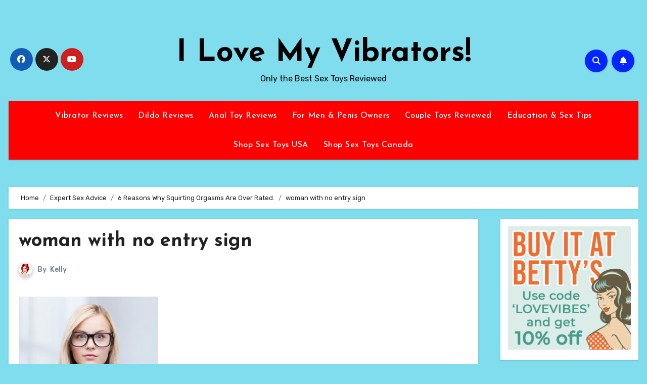

--- FILE ---
content_type: text/html; charset=UTF-8
request_url: https://ilovemyvibrators.com/to-squirt-or-not-to-squirt-is-squirting-over-rated/woman-with-no-entry-sign/
body_size: 19476
content:
 <!DOCTYPE html><html lang="en-CA"><head><meta charset="UTF-8"><meta name="viewport" content="width=device-width, initial-scale=1"><link rel="profile" href="http://gmpg.org/xfn/11"><meta name='robots' content='index, follow, max-image-preview:large, max-snippet:-1, max-video-preview:-1' /><title>woman with no entry sign | I Love My Vibrators!</title><link rel="canonical" href="https://ilovemyvibrators.com/to-squirt-or-not-to-squirt-is-squirting-over-rated/woman-with-no-entry-sign/" /><meta property="og:locale" content="en_US" /><meta property="og:type" content="article" /><meta property="og:title" content="woman with no entry sign | I Love My Vibrators!" /><meta property="og:description" content="picture of woman with no entry sign .." /><meta property="og:url" content="https://ilovemyvibrators.com/to-squirt-or-not-to-squirt-is-squirting-over-rated/woman-with-no-entry-sign/" /><meta property="og:site_name" content="I Love My Vibrators!" /><meta property="og:image" content="https://ilovemyvibrators.com/to-squirt-or-not-to-squirt-is-squirting-over-rated/woman-with-no-entry-sign" /><meta property="og:image:width" content="357" /><meta property="og:image:height" content="388" /><meta property="og:image:type" content="image/jpeg" /><meta name="twitter:card" content="summary_large_image" /> <script type="application/ld+json" class="yoast-schema-graph">{"@context":"https://schema.org","@graph":[{"@type":"WebPage","@id":"https://ilovemyvibrators.com/to-squirt-or-not-to-squirt-is-squirting-over-rated/woman-with-no-entry-sign/","url":"https://ilovemyvibrators.com/to-squirt-or-not-to-squirt-is-squirting-over-rated/woman-with-no-entry-sign/","name":"woman with no entry sign | I Love My Vibrators!","isPartOf":{"@id":"https://ilovemyvibrators.com/#website"},"primaryImageOfPage":{"@id":"https://ilovemyvibrators.com/to-squirt-or-not-to-squirt-is-squirting-over-rated/woman-with-no-entry-sign/#primaryimage"},"image":{"@id":"https://ilovemyvibrators.com/to-squirt-or-not-to-squirt-is-squirting-over-rated/woman-with-no-entry-sign/#primaryimage"},"thumbnailUrl":"https://ilovemyvibrators.com/wp-content/uploads/No-Entry-sign-woman-e1493306902531.jpg","datePublished":"2017-04-27T15:27:41+00:00","breadcrumb":{"@id":"https://ilovemyvibrators.com/to-squirt-or-not-to-squirt-is-squirting-over-rated/woman-with-no-entry-sign/#breadcrumb"},"inLanguage":"en-CA","potentialAction":[{"@type":"ReadAction","target":["https://ilovemyvibrators.com/to-squirt-or-not-to-squirt-is-squirting-over-rated/woman-with-no-entry-sign/"]}]},{"@type":"ImageObject","inLanguage":"en-CA","@id":"https://ilovemyvibrators.com/to-squirt-or-not-to-squirt-is-squirting-over-rated/woman-with-no-entry-sign/#primaryimage","url":"https://ilovemyvibrators.com/wp-content/uploads/No-Entry-sign-woman-e1493306902531.jpg","contentUrl":"https://ilovemyvibrators.com/wp-content/uploads/No-Entry-sign-woman-e1493306902531.jpg","width":357,"height":388,"caption":"picture of woman with no entry sign .."},{"@type":"BreadcrumbList","@id":"https://ilovemyvibrators.com/to-squirt-or-not-to-squirt-is-squirting-over-rated/woman-with-no-entry-sign/#breadcrumb","itemListElement":[{"@type":"ListItem","position":1,"name":"Home","item":"https://ilovemyvibrators.com/"},{"@type":"ListItem","position":2,"name":"Expert Sex Advice","item":"https://ilovemyvibrators.com/category/expert-sex-advice/"},{"@type":"ListItem","position":3,"name":"6 Reasons Why Squirting Orgasms Are Over Rated.","item":"https://ilovemyvibrators.com/to-squirt-or-not-to-squirt-is-squirting-over-rated/"},{"@type":"ListItem","position":4,"name":"woman with no entry sign"}]},{"@type":"WebSite","@id":"https://ilovemyvibrators.com/#website","url":"https://ilovemyvibrators.com/","name":"I Love My Vibrators!","description":"Only the Best Sex Toys Reviewed","potentialAction":[{"@type":"SearchAction","target":{"@type":"EntryPoint","urlTemplate":"https://ilovemyvibrators.com/?s={search_term_string}"},"query-input":{"@type":"PropertyValueSpecification","valueRequired":true,"valueName":"search_term_string"}}],"inLanguage":"en-CA"}]}</script> <link rel='dns-prefetch' href='//secure.gravatar.com' /><link rel='dns-prefetch' href='//stats.wp.com' /><link rel='dns-prefetch' href='//fonts.googleapis.com' /><link rel='dns-prefetch' href='//v0.wordpress.com' /><link rel="alternate" type="application/rss+xml" title="I Love My Vibrators! &raquo; Feed" href="https://ilovemyvibrators.com/feed/" /><link rel="alternate" type="application/rss+xml" title="I Love My Vibrators! &raquo; Comments Feed" href="https://ilovemyvibrators.com/comments/feed/" /><link rel="alternate" type="application/rss+xml" title="I Love My Vibrators! &raquo; woman with no entry sign Comments Feed" href="https://ilovemyvibrators.com/to-squirt-or-not-to-squirt-is-squirting-over-rated/woman-with-no-entry-sign/feed/" /><link rel="alternate" title="oEmbed (JSON)" type="application/json+oembed" href="https://ilovemyvibrators.com/wp-json/oembed/1.0/embed?url=https%3A%2F%2Filovemyvibrators.com%2Fto-squirt-or-not-to-squirt-is-squirting-over-rated%2Fwoman-with-no-entry-sign%2F" /><link rel="alternate" title="oEmbed (XML)" type="text/xml+oembed" href="https://ilovemyvibrators.com/wp-json/oembed/1.0/embed?url=https%3A%2F%2Filovemyvibrators.com%2Fto-squirt-or-not-to-squirt-is-squirting-over-rated%2Fwoman-with-no-entry-sign%2F&#038;format=xml" /><style id='wp-img-auto-sizes-contain-inline-css' type='text/css'>img:is([sizes=auto i],[sizes^="auto," i]){contain-intrinsic-size:3000px 1500px}
/*# sourceURL=wp-img-auto-sizes-contain-inline-css */</style><style id='wp-emoji-styles-inline-css' type='text/css'>img.wp-smiley, img.emoji {
		display: inline !important;
		border: none !important;
		box-shadow: none !important;
		height: 1em !important;
		width: 1em !important;
		margin: 0 0.07em !important;
		vertical-align: -0.1em !important;
		background: none !important;
		padding: 0 !important;
	}
/*# sourceURL=wp-emoji-styles-inline-css */</style><style id='wp-block-library-inline-css' type='text/css'>:root{--wp-block-synced-color:#7a00df;--wp-block-synced-color--rgb:122,0,223;--wp-bound-block-color:var(--wp-block-synced-color);--wp-editor-canvas-background:#ddd;--wp-admin-theme-color:#007cba;--wp-admin-theme-color--rgb:0,124,186;--wp-admin-theme-color-darker-10:#006ba1;--wp-admin-theme-color-darker-10--rgb:0,107,160.5;--wp-admin-theme-color-darker-20:#005a87;--wp-admin-theme-color-darker-20--rgb:0,90,135;--wp-admin-border-width-focus:2px}@media (min-resolution:192dpi){:root{--wp-admin-border-width-focus:1.5px}}.wp-element-button{cursor:pointer}:root .has-very-light-gray-background-color{background-color:#eee}:root .has-very-dark-gray-background-color{background-color:#313131}:root .has-very-light-gray-color{color:#eee}:root .has-very-dark-gray-color{color:#313131}:root .has-vivid-green-cyan-to-vivid-cyan-blue-gradient-background{background:linear-gradient(135deg,#00d084,#0693e3)}:root .has-purple-crush-gradient-background{background:linear-gradient(135deg,#34e2e4,#4721fb 50%,#ab1dfe)}:root .has-hazy-dawn-gradient-background{background:linear-gradient(135deg,#faaca8,#dad0ec)}:root .has-subdued-olive-gradient-background{background:linear-gradient(135deg,#fafae1,#67a671)}:root .has-atomic-cream-gradient-background{background:linear-gradient(135deg,#fdd79a,#004a59)}:root .has-nightshade-gradient-background{background:linear-gradient(135deg,#330968,#31cdcf)}:root .has-midnight-gradient-background{background:linear-gradient(135deg,#020381,#2874fc)}:root{--wp--preset--font-size--normal:16px;--wp--preset--font-size--huge:42px}.has-regular-font-size{font-size:1em}.has-larger-font-size{font-size:2.625em}.has-normal-font-size{font-size:var(--wp--preset--font-size--normal)}.has-huge-font-size{font-size:var(--wp--preset--font-size--huge)}.has-text-align-center{text-align:center}.has-text-align-left{text-align:left}.has-text-align-right{text-align:right}.has-fit-text{white-space:nowrap!important}#end-resizable-editor-section{display:none}.aligncenter{clear:both}.items-justified-left{justify-content:flex-start}.items-justified-center{justify-content:center}.items-justified-right{justify-content:flex-end}.items-justified-space-between{justify-content:space-between}.screen-reader-text{border:0;clip-path:inset(50%);height:1px;margin:-1px;overflow:hidden;padding:0;position:absolute;width:1px;word-wrap:normal!important}.screen-reader-text:focus{background-color:#ddd;clip-path:none;color:#444;display:block;font-size:1em;height:auto;left:5px;line-height:normal;padding:15px 23px 14px;text-decoration:none;top:5px;width:auto;z-index:100000}html :where(.has-border-color){border-style:solid}html :where([style*=border-top-color]){border-top-style:solid}html :where([style*=border-right-color]){border-right-style:solid}html :where([style*=border-bottom-color]){border-bottom-style:solid}html :where([style*=border-left-color]){border-left-style:solid}html :where([style*=border-width]){border-style:solid}html :where([style*=border-top-width]){border-top-style:solid}html :where([style*=border-right-width]){border-right-style:solid}html :where([style*=border-bottom-width]){border-bottom-style:solid}html :where([style*=border-left-width]){border-left-style:solid}html :where(img[class*=wp-image-]){height:auto;max-width:100%}:where(figure){margin:0 0 1em}html :where(.is-position-sticky){--wp-admin--admin-bar--position-offset:var(--wp-admin--admin-bar--height,0px)}@media screen and (max-width:600px){html :where(.is-position-sticky){--wp-admin--admin-bar--position-offset:0px}}

/*# sourceURL=wp-block-library-inline-css */</style><style id='wp-block-image-inline-css' type='text/css'>.wp-block-image>a,.wp-block-image>figure>a{display:inline-block}.wp-block-image img{box-sizing:border-box;height:auto;max-width:100%;vertical-align:bottom}@media not (prefers-reduced-motion){.wp-block-image img.hide{visibility:hidden}.wp-block-image img.show{animation:show-content-image .4s}}.wp-block-image[style*=border-radius] img,.wp-block-image[style*=border-radius]>a{border-radius:inherit}.wp-block-image.has-custom-border img{box-sizing:border-box}.wp-block-image.aligncenter{text-align:center}.wp-block-image.alignfull>a,.wp-block-image.alignwide>a{width:100%}.wp-block-image.alignfull img,.wp-block-image.alignwide img{height:auto;width:100%}.wp-block-image .aligncenter,.wp-block-image .alignleft,.wp-block-image .alignright,.wp-block-image.aligncenter,.wp-block-image.alignleft,.wp-block-image.alignright{display:table}.wp-block-image .aligncenter>figcaption,.wp-block-image .alignleft>figcaption,.wp-block-image .alignright>figcaption,.wp-block-image.aligncenter>figcaption,.wp-block-image.alignleft>figcaption,.wp-block-image.alignright>figcaption{caption-side:bottom;display:table-caption}.wp-block-image .alignleft{float:left;margin:.5em 1em .5em 0}.wp-block-image .alignright{float:right;margin:.5em 0 .5em 1em}.wp-block-image .aligncenter{margin-left:auto;margin-right:auto}.wp-block-image :where(figcaption){margin-bottom:1em;margin-top:.5em}.wp-block-image.is-style-circle-mask img{border-radius:9999px}@supports ((-webkit-mask-image:none) or (mask-image:none)) or (-webkit-mask-image:none){.wp-block-image.is-style-circle-mask img{border-radius:0;-webkit-mask-image:url('data:image/svg+xml;utf8,<svg viewBox="0 0 100 100" xmlns="http://www.w3.org/2000/svg"><circle cx="50" cy="50" r="50"/></svg>');mask-image:url('data:image/svg+xml;utf8,<svg viewBox="0 0 100 100" xmlns="http://www.w3.org/2000/svg"><circle cx="50" cy="50" r="50"/></svg>');mask-mode:alpha;-webkit-mask-position:center;mask-position:center;-webkit-mask-repeat:no-repeat;mask-repeat:no-repeat;-webkit-mask-size:contain;mask-size:contain}}:root :where(.wp-block-image.is-style-rounded img,.wp-block-image .is-style-rounded img){border-radius:9999px}.wp-block-image figure{margin:0}.wp-lightbox-container{display:flex;flex-direction:column;position:relative}.wp-lightbox-container img{cursor:zoom-in}.wp-lightbox-container img:hover+button{opacity:1}.wp-lightbox-container button{align-items:center;backdrop-filter:blur(16px) saturate(180%);background-color:#5a5a5a40;border:none;border-radius:4px;cursor:zoom-in;display:flex;height:20px;justify-content:center;opacity:0;padding:0;position:absolute;right:16px;text-align:center;top:16px;width:20px;z-index:100}@media not (prefers-reduced-motion){.wp-lightbox-container button{transition:opacity .2s ease}}.wp-lightbox-container button:focus-visible{outline:3px auto #5a5a5a40;outline:3px auto -webkit-focus-ring-color;outline-offset:3px}.wp-lightbox-container button:hover{cursor:pointer;opacity:1}.wp-lightbox-container button:focus{opacity:1}.wp-lightbox-container button:focus,.wp-lightbox-container button:hover,.wp-lightbox-container button:not(:hover):not(:active):not(.has-background){background-color:#5a5a5a40;border:none}.wp-lightbox-overlay{box-sizing:border-box;cursor:zoom-out;height:100vh;left:0;overflow:hidden;position:fixed;top:0;visibility:hidden;width:100%;z-index:100000}.wp-lightbox-overlay .close-button{align-items:center;cursor:pointer;display:flex;justify-content:center;min-height:40px;min-width:40px;padding:0;position:absolute;right:calc(env(safe-area-inset-right) + 16px);top:calc(env(safe-area-inset-top) + 16px);z-index:5000000}.wp-lightbox-overlay .close-button:focus,.wp-lightbox-overlay .close-button:hover,.wp-lightbox-overlay .close-button:not(:hover):not(:active):not(.has-background){background:none;border:none}.wp-lightbox-overlay .lightbox-image-container{height:var(--wp--lightbox-container-height);left:50%;overflow:hidden;position:absolute;top:50%;transform:translate(-50%,-50%);transform-origin:top left;width:var(--wp--lightbox-container-width);z-index:9999999999}.wp-lightbox-overlay .wp-block-image{align-items:center;box-sizing:border-box;display:flex;height:100%;justify-content:center;margin:0;position:relative;transform-origin:0 0;width:100%;z-index:3000000}.wp-lightbox-overlay .wp-block-image img{height:var(--wp--lightbox-image-height);min-height:var(--wp--lightbox-image-height);min-width:var(--wp--lightbox-image-width);width:var(--wp--lightbox-image-width)}.wp-lightbox-overlay .wp-block-image figcaption{display:none}.wp-lightbox-overlay button{background:none;border:none}.wp-lightbox-overlay .scrim{background-color:#fff;height:100%;opacity:.9;position:absolute;width:100%;z-index:2000000}.wp-lightbox-overlay.active{visibility:visible}@media not (prefers-reduced-motion){.wp-lightbox-overlay.active{animation:turn-on-visibility .25s both}.wp-lightbox-overlay.active img{animation:turn-on-visibility .35s both}.wp-lightbox-overlay.show-closing-animation:not(.active){animation:turn-off-visibility .35s both}.wp-lightbox-overlay.show-closing-animation:not(.active) img{animation:turn-off-visibility .25s both}.wp-lightbox-overlay.zoom.active{animation:none;opacity:1;visibility:visible}.wp-lightbox-overlay.zoom.active .lightbox-image-container{animation:lightbox-zoom-in .4s}.wp-lightbox-overlay.zoom.active .lightbox-image-container img{animation:none}.wp-lightbox-overlay.zoom.active .scrim{animation:turn-on-visibility .4s forwards}.wp-lightbox-overlay.zoom.show-closing-animation:not(.active){animation:none}.wp-lightbox-overlay.zoom.show-closing-animation:not(.active) .lightbox-image-container{animation:lightbox-zoom-out .4s}.wp-lightbox-overlay.zoom.show-closing-animation:not(.active) .lightbox-image-container img{animation:none}.wp-lightbox-overlay.zoom.show-closing-animation:not(.active) .scrim{animation:turn-off-visibility .4s forwards}}@keyframes show-content-image{0%{visibility:hidden}99%{visibility:hidden}to{visibility:visible}}@keyframes turn-on-visibility{0%{opacity:0}to{opacity:1}}@keyframes turn-off-visibility{0%{opacity:1;visibility:visible}99%{opacity:0;visibility:visible}to{opacity:0;visibility:hidden}}@keyframes lightbox-zoom-in{0%{transform:translate(calc((-100vw + var(--wp--lightbox-scrollbar-width))/2 + var(--wp--lightbox-initial-left-position)),calc(-50vh + var(--wp--lightbox-initial-top-position))) scale(var(--wp--lightbox-scale))}to{transform:translate(-50%,-50%) scale(1)}}@keyframes lightbox-zoom-out{0%{transform:translate(-50%,-50%) scale(1);visibility:visible}99%{visibility:visible}to{transform:translate(calc((-100vw + var(--wp--lightbox-scrollbar-width))/2 + var(--wp--lightbox-initial-left-position)),calc(-50vh + var(--wp--lightbox-initial-top-position))) scale(var(--wp--lightbox-scale));visibility:hidden}}
/*# sourceURL=https://ilovemyvibrators.com/wp-includes/blocks/image/style.min.css */</style><style id='wp-block-image-theme-inline-css' type='text/css'>:root :where(.wp-block-image figcaption){color:#555;font-size:13px;text-align:center}.is-dark-theme :root :where(.wp-block-image figcaption){color:#ffffffa6}.wp-block-image{margin:0 0 1em}
/*# sourceURL=https://ilovemyvibrators.com/wp-includes/blocks/image/theme.min.css */</style><style id='global-styles-inline-css' type='text/css'>:root{--wp--preset--aspect-ratio--square: 1;--wp--preset--aspect-ratio--4-3: 4/3;--wp--preset--aspect-ratio--3-4: 3/4;--wp--preset--aspect-ratio--3-2: 3/2;--wp--preset--aspect-ratio--2-3: 2/3;--wp--preset--aspect-ratio--16-9: 16/9;--wp--preset--aspect-ratio--9-16: 9/16;--wp--preset--color--black: #000000;--wp--preset--color--cyan-bluish-gray: #abb8c3;--wp--preset--color--white: #ffffff;--wp--preset--color--pale-pink: #f78da7;--wp--preset--color--vivid-red: #cf2e2e;--wp--preset--color--luminous-vivid-orange: #ff6900;--wp--preset--color--luminous-vivid-amber: #fcb900;--wp--preset--color--light-green-cyan: #7bdcb5;--wp--preset--color--vivid-green-cyan: #00d084;--wp--preset--color--pale-cyan-blue: #8ed1fc;--wp--preset--color--vivid-cyan-blue: #0693e3;--wp--preset--color--vivid-purple: #9b51e0;--wp--preset--gradient--vivid-cyan-blue-to-vivid-purple: linear-gradient(135deg,rgb(6,147,227) 0%,rgb(155,81,224) 100%);--wp--preset--gradient--light-green-cyan-to-vivid-green-cyan: linear-gradient(135deg,rgb(122,220,180) 0%,rgb(0,208,130) 100%);--wp--preset--gradient--luminous-vivid-amber-to-luminous-vivid-orange: linear-gradient(135deg,rgb(252,185,0) 0%,rgb(255,105,0) 100%);--wp--preset--gradient--luminous-vivid-orange-to-vivid-red: linear-gradient(135deg,rgb(255,105,0) 0%,rgb(207,46,46) 100%);--wp--preset--gradient--very-light-gray-to-cyan-bluish-gray: linear-gradient(135deg,rgb(238,238,238) 0%,rgb(169,184,195) 100%);--wp--preset--gradient--cool-to-warm-spectrum: linear-gradient(135deg,rgb(74,234,220) 0%,rgb(151,120,209) 20%,rgb(207,42,186) 40%,rgb(238,44,130) 60%,rgb(251,105,98) 80%,rgb(254,248,76) 100%);--wp--preset--gradient--blush-light-purple: linear-gradient(135deg,rgb(255,206,236) 0%,rgb(152,150,240) 100%);--wp--preset--gradient--blush-bordeaux: linear-gradient(135deg,rgb(254,205,165) 0%,rgb(254,45,45) 50%,rgb(107,0,62) 100%);--wp--preset--gradient--luminous-dusk: linear-gradient(135deg,rgb(255,203,112) 0%,rgb(199,81,192) 50%,rgb(65,88,208) 100%);--wp--preset--gradient--pale-ocean: linear-gradient(135deg,rgb(255,245,203) 0%,rgb(182,227,212) 50%,rgb(51,167,181) 100%);--wp--preset--gradient--electric-grass: linear-gradient(135deg,rgb(202,248,128) 0%,rgb(113,206,126) 100%);--wp--preset--gradient--midnight: linear-gradient(135deg,rgb(2,3,129) 0%,rgb(40,116,252) 100%);--wp--preset--font-size--small: 13px;--wp--preset--font-size--medium: 20px;--wp--preset--font-size--large: 36px;--wp--preset--font-size--x-large: 42px;--wp--preset--spacing--20: 0.44rem;--wp--preset--spacing--30: 0.67rem;--wp--preset--spacing--40: 1rem;--wp--preset--spacing--50: 1.5rem;--wp--preset--spacing--60: 2.25rem;--wp--preset--spacing--70: 3.38rem;--wp--preset--spacing--80: 5.06rem;--wp--preset--shadow--natural: 6px 6px 9px rgba(0, 0, 0, 0.2);--wp--preset--shadow--deep: 12px 12px 50px rgba(0, 0, 0, 0.4);--wp--preset--shadow--sharp: 6px 6px 0px rgba(0, 0, 0, 0.2);--wp--preset--shadow--outlined: 6px 6px 0px -3px rgb(255, 255, 255), 6px 6px rgb(0, 0, 0);--wp--preset--shadow--crisp: 6px 6px 0px rgb(0, 0, 0);}:where(.is-layout-flex){gap: 0.5em;}:where(.is-layout-grid){gap: 0.5em;}body .is-layout-flex{display: flex;}.is-layout-flex{flex-wrap: wrap;align-items: center;}.is-layout-flex > :is(*, div){margin: 0;}body .is-layout-grid{display: grid;}.is-layout-grid > :is(*, div){margin: 0;}:where(.wp-block-columns.is-layout-flex){gap: 2em;}:where(.wp-block-columns.is-layout-grid){gap: 2em;}:where(.wp-block-post-template.is-layout-flex){gap: 1.25em;}:where(.wp-block-post-template.is-layout-grid){gap: 1.25em;}.has-black-color{color: var(--wp--preset--color--black) !important;}.has-cyan-bluish-gray-color{color: var(--wp--preset--color--cyan-bluish-gray) !important;}.has-white-color{color: var(--wp--preset--color--white) !important;}.has-pale-pink-color{color: var(--wp--preset--color--pale-pink) !important;}.has-vivid-red-color{color: var(--wp--preset--color--vivid-red) !important;}.has-luminous-vivid-orange-color{color: var(--wp--preset--color--luminous-vivid-orange) !important;}.has-luminous-vivid-amber-color{color: var(--wp--preset--color--luminous-vivid-amber) !important;}.has-light-green-cyan-color{color: var(--wp--preset--color--light-green-cyan) !important;}.has-vivid-green-cyan-color{color: var(--wp--preset--color--vivid-green-cyan) !important;}.has-pale-cyan-blue-color{color: var(--wp--preset--color--pale-cyan-blue) !important;}.has-vivid-cyan-blue-color{color: var(--wp--preset--color--vivid-cyan-blue) !important;}.has-vivid-purple-color{color: var(--wp--preset--color--vivid-purple) !important;}.has-black-background-color{background-color: var(--wp--preset--color--black) !important;}.has-cyan-bluish-gray-background-color{background-color: var(--wp--preset--color--cyan-bluish-gray) !important;}.has-white-background-color{background-color: var(--wp--preset--color--white) !important;}.has-pale-pink-background-color{background-color: var(--wp--preset--color--pale-pink) !important;}.has-vivid-red-background-color{background-color: var(--wp--preset--color--vivid-red) !important;}.has-luminous-vivid-orange-background-color{background-color: var(--wp--preset--color--luminous-vivid-orange) !important;}.has-luminous-vivid-amber-background-color{background-color: var(--wp--preset--color--luminous-vivid-amber) !important;}.has-light-green-cyan-background-color{background-color: var(--wp--preset--color--light-green-cyan) !important;}.has-vivid-green-cyan-background-color{background-color: var(--wp--preset--color--vivid-green-cyan) !important;}.has-pale-cyan-blue-background-color{background-color: var(--wp--preset--color--pale-cyan-blue) !important;}.has-vivid-cyan-blue-background-color{background-color: var(--wp--preset--color--vivid-cyan-blue) !important;}.has-vivid-purple-background-color{background-color: var(--wp--preset--color--vivid-purple) !important;}.has-black-border-color{border-color: var(--wp--preset--color--black) !important;}.has-cyan-bluish-gray-border-color{border-color: var(--wp--preset--color--cyan-bluish-gray) !important;}.has-white-border-color{border-color: var(--wp--preset--color--white) !important;}.has-pale-pink-border-color{border-color: var(--wp--preset--color--pale-pink) !important;}.has-vivid-red-border-color{border-color: var(--wp--preset--color--vivid-red) !important;}.has-luminous-vivid-orange-border-color{border-color: var(--wp--preset--color--luminous-vivid-orange) !important;}.has-luminous-vivid-amber-border-color{border-color: var(--wp--preset--color--luminous-vivid-amber) !important;}.has-light-green-cyan-border-color{border-color: var(--wp--preset--color--light-green-cyan) !important;}.has-vivid-green-cyan-border-color{border-color: var(--wp--preset--color--vivid-green-cyan) !important;}.has-pale-cyan-blue-border-color{border-color: var(--wp--preset--color--pale-cyan-blue) !important;}.has-vivid-cyan-blue-border-color{border-color: var(--wp--preset--color--vivid-cyan-blue) !important;}.has-vivid-purple-border-color{border-color: var(--wp--preset--color--vivid-purple) !important;}.has-vivid-cyan-blue-to-vivid-purple-gradient-background{background: var(--wp--preset--gradient--vivid-cyan-blue-to-vivid-purple) !important;}.has-light-green-cyan-to-vivid-green-cyan-gradient-background{background: var(--wp--preset--gradient--light-green-cyan-to-vivid-green-cyan) !important;}.has-luminous-vivid-amber-to-luminous-vivid-orange-gradient-background{background: var(--wp--preset--gradient--luminous-vivid-amber-to-luminous-vivid-orange) !important;}.has-luminous-vivid-orange-to-vivid-red-gradient-background{background: var(--wp--preset--gradient--luminous-vivid-orange-to-vivid-red) !important;}.has-very-light-gray-to-cyan-bluish-gray-gradient-background{background: var(--wp--preset--gradient--very-light-gray-to-cyan-bluish-gray) !important;}.has-cool-to-warm-spectrum-gradient-background{background: var(--wp--preset--gradient--cool-to-warm-spectrum) !important;}.has-blush-light-purple-gradient-background{background: var(--wp--preset--gradient--blush-light-purple) !important;}.has-blush-bordeaux-gradient-background{background: var(--wp--preset--gradient--blush-bordeaux) !important;}.has-luminous-dusk-gradient-background{background: var(--wp--preset--gradient--luminous-dusk) !important;}.has-pale-ocean-gradient-background{background: var(--wp--preset--gradient--pale-ocean) !important;}.has-electric-grass-gradient-background{background: var(--wp--preset--gradient--electric-grass) !important;}.has-midnight-gradient-background{background: var(--wp--preset--gradient--midnight) !important;}.has-small-font-size{font-size: var(--wp--preset--font-size--small) !important;}.has-medium-font-size{font-size: var(--wp--preset--font-size--medium) !important;}.has-large-font-size{font-size: var(--wp--preset--font-size--large) !important;}.has-x-large-font-size{font-size: var(--wp--preset--font-size--x-large) !important;}
/*# sourceURL=global-styles-inline-css */</style><style id='classic-theme-styles-inline-css' type='text/css'>/*! This file is auto-generated */
.wp-block-button__link{color:#fff;background-color:#32373c;border-radius:9999px;box-shadow:none;text-decoration:none;padding:calc(.667em + 2px) calc(1.333em + 2px);font-size:1.125em}.wp-block-file__button{background:#32373c;color:#fff;text-decoration:none}
/*# sourceURL=/wp-includes/css/classic-themes.min.css */</style><link rel='stylesheet' id='blogus-fonts-css' href='//fonts.googleapis.com/css?family=Rubik%3A400%2C500%2C700%7CJosefin+Sans%3A400%2C500%2C700%26display%3Dswap&#038;subset=latin%2Clatin-ext' type='text/css' media='all' /><link rel='stylesheet' id='blogus-google-fonts-css' href='//fonts.googleapis.com/css?family=ABeeZee%7CAbel%7CAbril+Fatface%7CAclonica%7CAcme%7CActor%7CAdamina%7CAdvent+Pro%7CAguafina+Script%7CAkronim%7CAladin%7CAldrich%7CAlef%7CAlegreya%7CAlegreya+SC%7CAlegreya+Sans%7CAlegreya+Sans+SC%7CAlex+Brush%7CAlfa+Slab+One%7CAlice%7CAlike%7CAlike+Angular%7CAllan%7CAllerta%7CAllerta+Stencil%7CAllura%7CAlmendra%7CAlmendra+Display%7CAlmendra+SC%7CAmarante%7CAmaranth%7CAmatic+SC%7CAmatica+SC%7CAmethysta%7CAmiko%7CAmiri%7CAmita%7CAnaheim%7CAndada%7CAndika%7CAngkor%7CAnnie+Use+Your+Telescope%7CAnonymous+Pro%7CAntic%7CAntic+Didone%7CAntic+Slab%7CAnton%7CArapey%7CArbutus%7CArbutus+Slab%7CArchitects+Daughter%7CArchivo+Black%7CArchivo+Narrow%7CAref+Ruqaa%7CArima+Madurai%7CArimo%7CArizonia%7CArmata%7CArtifika%7CArvo%7CArya%7CAsap%7CAsar%7CAsset%7CAssistant%7CAstloch%7CAsul%7CAthiti%7CAtma%7CAtomic+Age%7CAubrey%7CAudiowide%7CAutour+One%7CAverage%7CAverage+Sans%7CAveria+Gruesa+Libre%7CAveria+Libre%7CAveria+Sans+Libre%7CAveria+Serif+Libre%7CBad+Script%7CBaloo%7CBaloo+Bhai%7CBaloo+Da%7CBaloo+Thambi%7CBalthazar%7CBangers%7CBasic%7CBattambang%7CBaumans%7CBayon%7CBelgrano%7CBelleza%7CBenchNine%7CBentham%7CBerkshire+Swash%7CBevan%7CBigelow+Rules%7CBigshot+One%7CBilbo%7CBilbo+Swash+Caps%7CBioRhyme%7CBioRhyme+Expanded%7CBiryani%7CBitter%7CBlack+Ops+One%7CBokor%7CBonbon%7CBoogaloo%7CBowlby+One%7CBowlby+One+SC%7CBrawler%7CBree+Serif%7CBubblegum+Sans%7CBubbler+One%7CBuda%7CBuenard%7CBungee%7CBungee+Hairline%7CBungee+Inline%7CBungee+Outline%7CBungee+Shade%7CButcherman%7CButterfly+Kids%7CCabin%7CCabin+Condensed%7CCabin+Sketch%7CCaesar+Dressing%7CCagliostro%7CCairo%7CCalligraffitti%7CCambay%7CCambo%7CCandal%7CCantarell%7CCantata+One%7CCantora+One%7CCapriola%7CCardo%7CCarme%7CCarrois+Gothic%7CCarrois+Gothic+SC%7CCarter+One%7CCatamaran%7CCaudex%7CCaveat%7CCaveat+Brush%7CCedarville+Cursive%7CCeviche+One%7CChanga%7CChanga+One%7CChango%7CChathura%7CChau+Philomene+One%7CChela+One%7CChelsea+Market%7CChenla%7CCherry+Cream+Soda%7CCherry+Swash%7CChewy%7CChicle%7CChivo%7CChonburi%7CCinzel%7CCinzel+Decorative%7CClicker+Script%7CCoda%7CCoda+Caption%7CCodystar%7CCoiny%7CCombo%7CComfortaa%7CComing+Soon%7CConcert+One%7CCondiment%7CContent%7CContrail+One%7CConvergence%7CCookie%7CCopse%7CCorben%7CCormorant%7CCormorant+Garamond%7CCormorant+Infant%7CCormorant+SC%7CCormorant+Unicase%7CCormorant+Upright%7CCourgette%7CCousine%7CCoustard%7CCovered+By+Your+Grace%7CCrafty+Girls%7CCreepster%7CCrete+Round%7CCrimson+Text%7CCroissant+One%7CCrushed%7CCuprum%7CCutive%7CCutive+Mono%7CDamion%7CDancing+Script%7CDangrek%7CDavid+Libre%7CDawning+of+a+New+Day%7CDays+One%7CDekko%7CDelius%7CDelius+Swash+Caps%7CDelius+Unicase%7CDella+Respira%7CDenk+One%7CDevonshire%7CDhurjati%7CDidact+Gothic%7CDiplomata%7CDiplomata+SC%7CDomine%7CDonegal+One%7CDoppio+One%7CDorsa%7CDosis%7CDr+Sugiyama%7CDroid+Sans%7CDroid+Sans+Mono%7CDroid+Serif%7CDuru+Sans%7CDynalight%7CEB+Garamond%7CEagle+Lake%7CEater%7CEconomica%7CEczar%7CEk+Mukta%7CEl+Messiri%7CElectrolize%7CElsie%7CElsie+Swash+Caps%7CEmblema+One%7CEmilys+Candy%7CEngagement%7CEnglebert%7CEnriqueta%7CErica+One%7CEsteban%7CEuphoria+Script%7CEwert%7CExo%7CExo+2%7CExpletus+Sans%7CFanwood+Text%7CFarsan%7CFascinate%7CFascinate+Inline%7CFaster+One%7CFasthand%7CFauna+One%7CFederant%7CFedero%7CFelipa%7CFenix%7CFinger+Paint%7CFira+Mono%7CFira+Sans%7CFjalla+One%7CFjord+One%7CFlamenco%7CFlavors%7CFondamento%7CFontdiner+Swanky%7CForum%7CFrancois+One%7CFrank+Ruhl+Libre%7CFreckle+Face%7CFredericka+the+Great%7CFredoka+One%7CFreehand%7CFresca%7CFrijole%7CFruktur%7CFugaz+One%7CGFS+Didot%7CGFS+Neohellenic%7CGabriela%7CGafata%7CGalada%7CGaldeano%7CGalindo%7CGentium+Basic%7CGentium+Book+Basic%7CGeo%7CGeostar%7CGeostar+Fill%7CGermania+One%7CGidugu%7CGilda+Display%7CGive+You+Glory%7CGlass+Antiqua%7CGlegoo%7CGloria+Hallelujah%7CGoblin+One%7CGochi+Hand%7CGorditas%7CGoudy+Bookletter+1911%7CGraduate%7CGrand+Hotel%7CGravitas+One%7CGreat+Vibes%7CGriffy%7CGruppo%7CGudea%7CGurajada%7CHabibi%7CHalant%7CHammersmith+One%7CHanalei%7CHanalei+Fill%7CHandlee%7CHanuman%7CHappy+Monkey%7CHarmattan%7CHeadland+One%7CHeebo%7CHenny+Penny%7CHerr+Von+Muellerhoff%7CHind%7CHind+Guntur%7CHind+Madurai%7CHind+Siliguri%7CHind+Vadodara%7CHoltwood+One+SC%7CHomemade+Apple%7CHomenaje%7CIM+Fell+DW+Pica%7CIM+Fell+DW+Pica+SC%7CIM+Fell+Double+Pica%7CIM+Fell+Double+Pica+SC%7CIM+Fell+English%7CIM+Fell+English+SC%7CIM+Fell+French+Canon%7CIM+Fell+French+Canon+SC%7CIM+Fell+Great+Primer%7CIM+Fell+Great+Primer+SC%7CIceberg%7CIceland%7CImprima%7CInconsolata%7CInder%7CIndie+Flower%7CInika%7CInknut+Antiqua%7CIrish+Grover%7CIstok+Web%7CItaliana%7CItalianno%7CItim%7CJacques+Francois%7CJacques+Francois+Shadow%7CJaldi%7CJim+Nightshade%7CJockey+One%7CJolly+Lodger%7CJomhuria%7CJosefin+Sans%7CJosefin+Slab%7CJoti+One%7CJudson%7CJulee%7CJulius+Sans+One%7CJunge%7CJura%7CJust+Another+Hand%7CJust+Me+Again+Down+Here%7CKadwa%7CKalam%7CKameron%7CKanit%7CKantumruy%7CKarla%7CKarma%7CKatibeh%7CKaushan+Script%7CKavivanar%7CKavoon%7CKdam+Thmor%7CKeania+One%7CKelly+Slab%7CKenia%7CKhand%7CKhmer%7CKhula%7CKite+One%7CKnewave%7CKotta+One%7CKoulen%7CKranky%7CKreon%7CKristi%7CKrona+One%7CKumar+One%7CKumar+One+Outline%7CKurale%7CLa+Belle+Aurore%7CLaila%7CLakki+Reddy%7CLalezar%7CLancelot%7CLateef%7CLato%7CLeague+Script%7CLeckerli+One%7CLedger%7CLekton%7CLemon%7CLemonada%7CLibre+Baskerville%7CLibre+Franklin%7CLife+Savers%7CLilita+One%7CLily+Script+One%7CLimelight%7CLinden+Hill%7CLobster%7CLobster+Two%7CLondrina+Outline%7CLondrina+Shadow%7CLondrina+Sketch%7CLondrina+Solid%7CLora%7CLove+Ya+Like+A+Sister%7CLoved+by+the+King%7CLovers+Quarrel%7CLuckiest+Guy%7CLusitana%7CLustria%7CMacondo%7CMacondo+Swash+Caps%7CMada%7CMagra%7CMaiden+Orange%7CMaitree%7CMako%7CMallanna%7CMandali%7CMarcellus%7CMarcellus+SC%7CMarck+Script%7CMargarine%7CMarko+One%7CMarmelad%7CMartel%7CMartel+Sans%7CMarvel%7CMate%7CMate+SC%7CMaven+Pro%7CMcLaren%7CMeddon%7CMedievalSharp%7CMedula+One%7CMeera+Inimai%7CMegrim%7CMeie+Script%7CMerienda%7CMerienda+One%7CMerriweather%7CMerriweather+Sans%7CMetal%7CMetal+Mania%7CMetamorphous%7CMetrophobic%7CMichroma%7CMilonga%7CMiltonian%7CMiltonian+Tattoo%7CMiniver%7CMiriam+Libre%7CMirza%7CMiss+Fajardose%7CMitr%7CModak%7CModern+Antiqua%7CMogra%7CMolengo%7CMolle%7CMonda%7CMonofett%7CMonoton%7CMonsieur+La+Doulaise%7CMontaga%7CMontez%7CMontserrat%7CMontserrat+Alternates%7CMontserrat+Subrayada%7CMoul%7CMoulpali%7CMountains+of+Christmas%7CMouse+Memoirs%7CMr+Bedfort%7CMr+Dafoe%7CMr+De+Haviland%7CMrs+Saint+Delafield%7CMrs+Sheppards%7CMukta+Vaani%7CMuli%7CMystery+Quest%7CNTR%7CNeucha%7CNeuton%7CNew+Rocker%7CNews+Cycle%7CNiconne%7CNixie+One%7CNobile%7CNokora%7CNorican%7CNosifer%7CNothing+You+Could+Do%7CNoticia+Text%7CNoto+Sans%7CNoto+Serif%7CNova+Cut%7CNova+Flat%7CNova+Mono%7CNova+Oval%7CNova+Round%7CNova+Script%7CNova+Slim%7CNova+Square%7CNumans%7CNunito%7COdor+Mean+Chey%7COffside%7COld+Standard+TT%7COldenburg%7COleo+Script%7COleo+Script+Swash+Caps%7COpen+Sans%7COpen+Sans+Condensed%7COranienbaum%7COrbitron%7COregano%7COrienta%7COriginal+Surfer%7COswald%7COver+the+Rainbow%7COverlock%7COverlock+SC%7COvo%7COxygen%7COxygen+Mono%7CPT+Mono%7CPT+Sans%7CPT+Sans+Caption%7CPT+Sans+Narrow%7CPT+Serif%7CPT+Serif+Caption%7CPacifico%7CPalanquin%7CPalanquin+Dark%7CPaprika%7CParisienne%7CPassero+One%7CPassion+One%7CPathway+Gothic+One%7CPatrick+Hand%7CPatrick+Hand+SC%7CPattaya%7CPatua+One%7CPavanam%7CPaytone+One%7CPeddana%7CPeralta%7CPermanent+Marker%7CPetit+Formal+Script%7CPetrona%7CPhilosopher%7CPiedra%7CPinyon+Script%7CPirata+One%7CPlaster%7CPlay%7CPlayball%7CPlayfair+Display%7CPlayfair+Display+SC%7CPodkova%7CPoiret+One%7CPoller+One%7CPoly%7CPompiere%7CPontano+Sans%7CPoppins%7CPort+Lligat+Sans%7CPort+Lligat+Slab%7CPragati+Narrow%7CPrata%7CPreahvihear%7CPress+Start+2P%7CPridi%7CPrincess+Sofia%7CProciono%7CPrompt%7CProsto+One%7CProza+Libre%7CPuritan%7CPurple+Purse%7CQuando%7CQuantico%7CQuattrocento%7CQuattrocento+Sans%7CQuestrial%7CQuicksand%7CQuintessential%7CQwigley%7CRacing+Sans+One%7CRadley%7CRajdhani%7CRakkas%7CRaleway%7CRaleway+Dots%7CRamabhadra%7CRamaraja%7CRambla%7CRammetto+One%7CRanchers%7CRancho%7CRanga%7CRasa%7CRationale%7CRavi+Prakash%7CRedressed%7CReem+Kufi%7CReenie+Beanie%7CRevalia%7CRhodium+Libre%7CRibeye%7CRibeye+Marrow%7CRighteous%7CRisque%7CRoboto%7CRoboto+Condensed%7CRoboto+Mono%7CRoboto+Slab%7CRochester%7CRock+Salt%7CRokkitt%7CRomanesco%7CRopa+Sans%7CRosario%7CRosarivo%7CRouge+Script%7CRozha+One%7CRubik%7CRubik+Mono+One%7CRubik+One%7CRuda%7CRufina%7CRuge+Boogie%7CRuluko%7CRum+Raisin%7CRuslan+Display%7CRusso+One%7CRuthie%7CRye%7CSacramento%7CSahitya%7CSail%7CSalsa%7CSanchez%7CSancreek%7CSansita+One%7CSarala%7CSarina%7CSarpanch%7CSatisfy%7CScada%7CScheherazade%7CSchoolbell%7CScope+One%7CSeaweed+Script%7CSecular+One%7CSevillana%7CSeymour+One%7CShadows+Into+Light%7CShadows+Into+Light+Two%7CShanti%7CShare%7CShare+Tech%7CShare+Tech+Mono%7CShojumaru%7CShort+Stack%7CShrikhand%7CSiemreap%7CSigmar+One%7CSignika%7CSignika+Negative%7CSimonetta%7CSintony%7CSirin+Stencil%7CSix+Caps%7CSkranji%7CSlabo+13px%7CSlabo+27px%7CSlackey%7CSmokum%7CSmythe%7CSniglet%7CSnippet%7CSnowburst+One%7CSofadi+One%7CSofia%7CSonsie+One%7CSorts+Mill+Goudy%7CSource+Code+Pro%7CSource+Sans+Pro%7CSource+Serif+Pro%7CSpace+Mono%7CSpecial+Elite%7CSpicy+Rice%7CSpinnaker%7CSpirax%7CSquada+One%7CSree+Krushnadevaraya%7CSriracha%7CStalemate%7CStalinist+One%7CStardos+Stencil%7CStint+Ultra+Condensed%7CStint+Ultra+Expanded%7CStoke%7CStrait%7CSue+Ellen+Francisco%7CSuez+One%7CSumana%7CSunshiney%7CSupermercado+One%7CSura%7CSuranna%7CSuravaram%7CSuwannaphum%7CSwanky+and+Moo+Moo%7CSyncopate%7CTangerine%7CTaprom%7CTauri%7CTaviraj%7CTeko%7CTelex%7CTenali+Ramakrishna%7CTenor+Sans%7CText+Me+One%7CThe+Girl+Next+Door%7CTienne%7CTillana%7CTimmana%7CTinos%7CTitan+One%7CTitillium+Web%7CTrade+Winds%7CTrirong%7CTrocchi%7CTrochut%7CTrykker%7CTulpen+One%7CUbuntu%7CUbuntu+Condensed%7CUbuntu+Mono%7CUltra%7CUncial+Antiqua%7CUnderdog%7CUnica+One%7CUnifrakturCook%7CUnifrakturMaguntia%7CUnkempt%7CUnlock%7CUnna%7CVT323%7CVampiro+One%7CVarela%7CVarela+Round%7CVast+Shadow%7CVesper+Libre%7CVibur%7CVidaloka%7CViga%7CVoces%7CVolkhov%7CVollkorn%7CVoltaire%7CWaiting+for+the+Sunrise%7CWallpoet%7CWalter+Turncoat%7CWarnes%7CWellfleet%7CWendy+One%7CWire+One%7CWork+Sans%7CYanone+Kaffeesatz%7CYantramanav%7CYatra+One%7CYellowtail%7CYeseva+One%7CYesteryear%7CYrsa%7CZeyada&#038;subset=latin%2Clatin-ext' type='text/css' media='all' /><link rel='stylesheet' id='bootstrap-css' href='https://ilovemyvibrators.com/wp-content/cache/autoptimize/css/autoptimize_single_531c7f6cc193e3dd85d7e929bbc3aad9.css?ver=6.9' type='text/css' media='all' /><link rel='stylesheet' id='blogus-style-css' href='https://ilovemyvibrators.com/wp-content/cache/autoptimize/css/autoptimize_single_bf8f30e2d9f0865b483bb3af04253138.css?ver=6.9' type='text/css' media='all' /><style id='blogus-style-inline-css' type='text/css'>.posted-on, .tags-links, .comments-link { clip: rect(1px, 1px, 1px, 1px); height: 1px; position: absolute; overflow: hidden; width: 1px; }
/*# sourceURL=blogus-style-inline-css */</style><link rel='stylesheet' id='blogus-default-css' href='https://ilovemyvibrators.com/wp-content/cache/autoptimize/css/autoptimize_single_49515b6a0dad3c0d3cb9d54516920820.css?ver=6.9' type='text/css' media='all' /><link rel='stylesheet' id='all-css-css' href='https://ilovemyvibrators.com/wp-content/cache/autoptimize/css/autoptimize_single_83c96e2016033f9d896c39dec6839543.css?ver=6.9' type='text/css' media='all' /><link rel='stylesheet' id='dark-css' href='https://ilovemyvibrators.com/wp-content/cache/autoptimize/css/autoptimize_single_dc7ed9fc02f0b4f6df6b4dfaae5a0443.css?ver=6.9' type='text/css' media='all' /><link rel='stylesheet' id='swiper-bundle-css-css' href='https://ilovemyvibrators.com/wp-content/cache/autoptimize/css/autoptimize_single_9b51d6d2d6952aa25f82f8ca7b554248.css?ver=6.9' type='text/css' media='all' /><link rel='stylesheet' id='smartmenus-css' href='https://ilovemyvibrators.com/wp-content/cache/autoptimize/css/autoptimize_single_efde01f2fc13addf2e0ebabda8471d2d.css?ver=6.9' type='text/css' media='all' /><link rel='stylesheet' id='animate-css' href='https://ilovemyvibrators.com/wp-content/cache/autoptimize/css/autoptimize_single_fcb641a126ce1c2ea8fbb3efec7c347a.css?ver=6.9' type='text/css' media='all' /><link rel='stylesheet' id='blogus-custom-css-css' href='https://ilovemyvibrators.com/wp-content/cache/autoptimize/css/autoptimize_single_087ed7ffa2ab059a2a9546a2c00d13e2.css?ver=1.0' type='text/css' media='all' /><link rel='stylesheet' id='wp_review-style-css' href='https://ilovemyvibrators.com/wp-content/cache/autoptimize/css/autoptimize_single_3e4d0669e61d46e928ac76d9ee1d4fa9.css?ver=5.3.5' type='text/css' media='all' /> <script defer type="text/javascript" src="https://ilovemyvibrators.com/wp-includes/js/jquery/jquery.min.js?ver=3.7.1" id="jquery-core-js"></script> <script defer type="text/javascript" src="https://ilovemyvibrators.com/wp-includes/js/jquery/jquery-migrate.min.js?ver=3.4.1" id="jquery-migrate-js"></script> <script defer type="text/javascript" src="https://ilovemyvibrators.com/wp-content/cache/autoptimize/js/autoptimize_single_ee5d178484a55e36788dcb5d14b52d01.js?ver=6.9" id="blogus-navigation-js"></script> <script defer type="text/javascript" src="https://ilovemyvibrators.com/wp-content/cache/autoptimize/js/autoptimize_single_b38ad66233d951b97b32d03cb8d042dd.js?ver=6.9" id="blogus_bootstrap_script-js"></script> <script defer type="text/javascript" src="https://ilovemyvibrators.com/wp-content/cache/autoptimize/js/autoptimize_single_27fbae62289b17ce94845884c7347e1f.js?ver=6.9" id="swiper-bundle-js"></script> <script defer type="text/javascript" src="https://ilovemyvibrators.com/wp-content/cache/autoptimize/js/autoptimize_single_e533ba8761de8be51b78aa4e749ac9f3.js?ver=6.9" id="blogus_main-js-js"></script> <script defer type="text/javascript" src="https://ilovemyvibrators.com/wp-content/themes/blogus/js/sticksy.min.js?ver=6.9" id="sticksy-js-js"></script> <script defer type="text/javascript" src="https://ilovemyvibrators.com/wp-content/cache/autoptimize/js/autoptimize_single_efcff8546ef4a6330321fdc755a75229.js?ver=6.9" id="smartmenus-js-js"></script> <script defer type="text/javascript" src="https://ilovemyvibrators.com/wp-content/cache/autoptimize/js/autoptimize_single_1427fe4a30d1b12e19d40bca25948a66.js?ver=6.9" id="bootstrap-smartmenus-js-js"></script> <script defer type="text/javascript" src="https://ilovemyvibrators.com/wp-content/themes/blogus/js/jquery.cookie.min.js?ver=6.9" id="jquery-cookie-js"></script> <link rel="https://api.w.org/" href="https://ilovemyvibrators.com/wp-json/" /><link rel="alternate" title="JSON" type="application/json" href="https://ilovemyvibrators.com/wp-json/wp/v2/media/3058" /><link rel="EditURI" type="application/rsd+xml" title="RSD" href="https://ilovemyvibrators.com/xmlrpc.php?rsd" /><meta name="generator" content="WordPress 6.9" /><link rel='shortlink' href='https://wp.me/a8po8H-Nk' /><style>img#wpstats{display:none}</style><style>.bs-blog-post p:nth-of-type(1)::first-letter {
        display: none;
    }</style><style type="text/css" id="custom-background-css">:root {
            --wrap-color: 7fddee        }</style><style type="text/css">.site-title a,
            .site-description {
                color: #000000;
            }

            .site-branding-text .site-title a {
                font-size: px;
            }

            @media only screen and (max-width: 640px) {
                .site-branding-text .site-title a {
                    font-size: 26px;
                }
            }

            @media only screen and (max-width: 375px) {
                .site-branding-text .site-title a {
                    font-size: 26px;
                }
            }</style><style type="text/css" id="custom-background-css">body.custom-background { background-color: #7fddee; }</style><link rel="icon" href="https://ilovemyvibrators.com/wp-content/uploads/cropped-ILMV-Logo-2-32x32.png" sizes="32x32" /><link rel="icon" href="https://ilovemyvibrators.com/wp-content/uploads/cropped-ILMV-Logo-2-192x192.png" sizes="192x192" /><link rel="apple-touch-icon" href="https://ilovemyvibrators.com/wp-content/uploads/cropped-ILMV-Logo-2-180x180.png" /><meta name="msapplication-TileImage" content="https://ilovemyvibrators.com/wp-content/uploads/cropped-ILMV-Logo-2-270x270.png" /></head><body class="attachment wp-singular attachment-template-default single single-attachment postid-3058 attachmentid-3058 attachment-jpeg custom-background wp-embed-responsive wp-theme-blogus  ta-hide-date-author-in-list defaultcolor date-hidden tags-hidden comment-hidden" ><div id="page" class="site"> <a class="skip-link screen-reader-text" href="#content"> Skip to content</a><div class="wrapper" id="custom-background-css"><header class="bs-default"><div class="clearfix"></div><div class="bs-header-main d-none d-lg-block" style="background-image: url('');"><div class="inner"><div class="container"><div class="row align-items-center"><div class="col-md-3 left-nav"><ul class="bs-social info-left"><li> <a  href="https://www.facebook.com/ilovemyvibes"> <i class="fab fa-facebook"></i> </a></li><li> <a  href="#"> <i class="fa-brands fa-x-twitter"></i> </a></li><li> <a  href="#"> <i class="fab fa-youtube"></i> </a></li></ul></div><div class="navbar-header col-md-6"><div class="site-logo"></div><div class="site-branding-text  "><p class="site-title"> <a href="https://ilovemyvibrators.com/" rel="home">I Love My Vibrators!</a></p><p class="site-description">Only the Best Sex Toys Reviewed</p></div></div><div class="col-md-3"><div class="info-right right-nav d-flex align-items-center justify-content-center justify-content-md-end"> <a class="msearch ml-auto"  data-bs-target="#exampleModal"  href="#" data-bs-toggle="modal"> <i class="fa fa-search"></i> </a> <a class="subscribe-btn" href="#"  target="_blank"   ><i class="fas fa-bell"></i></a></div></div></div></div></div></div><div class="bs-menu-full"><nav class="navbar navbar-expand-lg navbar-wp"><div class="container"><div class="m-header align-items-center"> <button class="navbar-toggler x collapsed" type="button" data-bs-toggle="collapse"
 data-bs-target="#navbar-wp" aria-controls="navbar-wp" aria-expanded="false"
 aria-label="Toggle navigation"> <span class="icon-bar"></span> <span class="icon-bar"></span> <span class="icon-bar"></span> </button><div class="navbar-header"><div class="site-logo"></div><div class="site-branding-text  "><div class="site-title"><a href="https://ilovemyvibrators.com/" rel="home">I Love My Vibrators!</a></div><p class="site-description">Only the Best Sex Toys Reviewed</p></div></div><div class="right-nav"> <a class="msearch ml-auto" href="#" data-bs-target="#exampleModal" data-bs-toggle="modal"> <i class="fa fa-search"></i> </a></div></div><div class="collapse navbar-collapse" id="navbar-wp"><ul id="menu-main-menu" class="nav navbar-nav mx-auto "><li id="menu-item-661" class="menu-item menu-item-type-taxonomy menu-item-object-category menu-item-661"><a class="nav-link" title="Vibrator Reviews" href="https://ilovemyvibrators.com/category/vibrators/">Vibrator Reviews</a></li><li id="menu-item-2555" class="menu-item menu-item-type-taxonomy menu-item-object-category menu-item-2555"><a class="nav-link" title="Dildo Reviews" href="https://ilovemyvibrators.com/category/dildos/">Dildo Reviews</a></li><li id="menu-item-2557" class="menu-item menu-item-type-taxonomy menu-item-object-category menu-item-2557"><a class="nav-link" title="Anal Toy Reviews" href="https://ilovemyvibrators.com/category/anal/">Anal Toy Reviews</a></li><li id="menu-item-662" class="menu-item menu-item-type-taxonomy menu-item-object-category menu-item-662"><a class="nav-link" title="For Men &amp; Penis Owners" href="https://ilovemyvibrators.com/category/for-men/">For Men &#038; Penis Owners</a></li><li id="menu-item-679" class="menu-item menu-item-type-taxonomy menu-item-object-category menu-item-679"><a class="nav-link" title="Couple Toys Reviewed" href="https://ilovemyvibrators.com/category/for-couples/">Couple Toys Reviewed</a></li><li id="menu-item-2556" class="menu-item menu-item-type-taxonomy menu-item-object-category menu-item-2556"><a class="nav-link" title="Education &amp; Sex Tips" href="https://ilovemyvibrators.com/category/masturbation-tips-2/">Education &#038; Sex Tips</a></li><li id="menu-item-3397" class="menu-item menu-item-type-custom menu-item-object-custom menu-item-3397"><a class="nav-link" title="Shop Sex Toys USA" href="https://www.bettystoybox.com/">Shop Sex Toys USA</a></li><li id="menu-item-3398" class="menu-item menu-item-type-custom menu-item-object-custom menu-item-3398"><a class="nav-link" title="Shop Sex Toys Canada" href="https://naughtynorth.ca/">Shop Sex Toys Canada</a></li></ul></div></div></nav></div></header><div class="mainfeatured mb-4"><div class="container"><div class="row"></div></div></div><main id="content" class="single-class"><div class="container"><div class="row"><div class="bs-breadcrumb-section"><div class="overlay"><div class="container"><div class="row"><nav aria-label="breadcrumb"><ol class="breadcrumb"><div role="navigation" aria-label="Breadcrumbs" class="breadcrumb-trail breadcrumbs" itemprop="breadcrumb"><ul class="breadcrumb trail-items" itemscope itemtype="http://schema.org/BreadcrumbList"><meta name="numberOfItems" content="4" /><meta name="itemListOrder" content="Ascending" /><li itemprop="itemListElement breadcrumb-item" itemscope itemtype="http://schema.org/ListItem" class="trail-item breadcrumb-item  trail-begin"><a href="https://ilovemyvibrators.com/" rel="home" itemprop="item"><span itemprop="name">Home</span></a><meta itemprop="position" content="1" /></li><li itemprop="itemListElement breadcrumb-item" itemscope itemtype="http://schema.org/ListItem" class="trail-item breadcrumb-item "><a href="https://ilovemyvibrators.com/category/expert-sex-advice/" itemprop="item"><span itemprop="name">Expert Sex Advice</span></a><meta itemprop="position" content="2" /></li><li itemprop="itemListElement breadcrumb-item" itemscope itemtype="http://schema.org/ListItem" class="trail-item breadcrumb-item "><a href="https://ilovemyvibrators.com/to-squirt-or-not-to-squirt-is-squirting-over-rated/" itemprop="item"><span itemprop="name">6 Reasons Why Squirting Orgasms Are Over Rated.</span></a><meta itemprop="position" content="3" /></li><li itemprop="itemListElement breadcrumb-item" itemscope itemtype="http://schema.org/ListItem" class="trail-item breadcrumb-item  trail-end"><span itemprop="name"><span itemprop="name">woman with no entry sign</span></span><meta itemprop="position" content="4" /></li></ul></div></ol></nav></div></div></div></div><div class="col-lg-9"><div class="bs-blog-post single"><div class="bs-header"><h1 class="title"> <a href="https://ilovemyvibrators.com/to-squirt-or-not-to-squirt-is-squirting-over-rated/woman-with-no-entry-sign/" title="Permalink to: woman with no entry sign"> woman with no entry sign </a></h1><div class="bs-info-author-block"><div class="bs-blog-meta mb-0"> <span class="bs-author"> <a class="auth" href="https://ilovemyvibrators.com/author/carolyn/"> <img alt='' src='https://secure.gravatar.com/avatar/34d9cc4b566a2b9335c35a1bf8a38d9d00670caa3e992239d89b46b44230ad2c?s=150&#038;d=mm&#038;r=g' srcset='https://secure.gravatar.com/avatar/34d9cc4b566a2b9335c35a1bf8a38d9d00670caa3e992239d89b46b44230ad2c?s=300&#038;d=mm&#038;r=g 2x' class='avatar avatar-150 photo' height='150' width='150' decoding='async'/> </a> By <a class="ms-1" href="https://ilovemyvibrators.com/author/carolyn/"> Kelly </a> </span></div></div></div><article class="small single"><p class="attachment"><a href='https://ilovemyvibrators.com/wp-content/uploads/No-Entry-sign-woman-e1493306902531.jpg'><img fetchpriority="high" decoding="async" width="276" height="300" src="https://ilovemyvibrators.com/wp-content/uploads/No-Entry-sign-woman-e1493306902531-276x300.jpg" class="attachment-medium size-medium" alt="" srcset="https://ilovemyvibrators.com/wp-content/uploads/No-Entry-sign-woman-e1493306902531-276x300.jpg 276w, https://ilovemyvibrators.com/wp-content/uploads/No-Entry-sign-woman-e1493306902531.jpg 357w" sizes="(max-width: 276px) 100vw, 276px" /></a></p> <script type="text/javascript">jQuery(document).ready(function($) {
	$.post('https://ilovemyvibrators.com/wp-admin/admin-ajax.php', {action: 'wpt_view_count', id: '3058'});
});</script> <script>function pinIt() {
            var e = document.createElement('script');
            e.setAttribute('type','text/javascript');
            e.setAttribute('charset','UTF-8');
            e.setAttribute('src','https://assets.pinterest.com/js/pinmarklet.js?r='+Math.random()*99999999);
            document.body.appendChild(e);
        }</script> <div class="post-share"><div class="post-share-icons cf"> <a class="facebook" href="https://www.facebook.com/sharer.php?u=https://ilovemyvibrators.com/to-squirt-or-not-to-squirt-is-squirting-over-rated/woman-with-no-entry-sign/" class="link " target="_blank" > <i class="fab fa-facebook"></i> </a> <a class="x-twitter" href="http://twitter.com/share?url=https://ilovemyvibrators.com/to-squirt-or-not-to-squirt-is-squirting-over-rated/woman-with-no-entry-sign/&#038;text=woman%20with%20no%20entry%20sign" class="link " target="_blank"> <i class="fa-brands fa-x-twitter"></i> </a> <a class="envelope" href="mailto:?subject=woman%20with%20no%20entry%20sign&#038;body=https://ilovemyvibrators.com/to-squirt-or-not-to-squirt-is-squirting-over-rated/woman-with-no-entry-sign/" class="link " target="_blank" > <i class="fas fa-envelope-open"></i> </a> <a class="linkedin" href="https://www.linkedin.com/sharing/share-offsite/?url=https://ilovemyvibrators.com/to-squirt-or-not-to-squirt-is-squirting-over-rated/woman-with-no-entry-sign/&#038;title=woman%20with%20no%20entry%20sign" class="link " target="_blank" > <i class="fab fa-linkedin"></i> </a> <a href="javascript:pinIt();" class="pinterest"> <i class="fab fa-pinterest"></i> </a> <a class="telegram" href="https://t.me/share/url?url=https://ilovemyvibrators.com/to-squirt-or-not-to-squirt-is-squirting-over-rated/woman-with-no-entry-sign/&#038;title=woman%20with%20no%20entry%20sign" target="_blank" > <i class="fab fa-telegram"></i> </a> <a class="whatsapp" href="https://api.whatsapp.com/send?text=https://ilovemyvibrators.com/to-squirt-or-not-to-squirt-is-squirting-over-rated/woman-with-no-entry-sign/&#038;title=woman%20with%20no%20entry%20sign" target="_blank" > <i class="fab fa-whatsapp"></i> </a> <a class="reddit" href="https://www.reddit.com/submit?url=https://ilovemyvibrators.com/to-squirt-or-not-to-squirt-is-squirting-over-rated/woman-with-no-entry-sign/&#038;title=woman%20with%20no%20entry%20sign" target="_blank" > <i class="fab fa-reddit"></i> </a> <a class="print-r" href="javascript:window.print()"> <i class="fas fa-print"></i></a></div></div><div class="clearfix mb-3"></div><nav class="navigation post-navigation" aria-label="Posts"><h2 class="screen-reader-text">Post navigation</h2><div class="nav-links"><div class="nav-previous"><a href="https://ilovemyvibrators.com/to-squirt-or-not-to-squirt-is-squirting-over-rated/" rel="prev"><div class="fas fa-angle-double-left"></div><span> 6 Reasons Why Squirting Orgasms Are Over Rated.</span></a></div></div></nav></article></div><div class="bs-info-author-block py-4 px-3 mb-4 flex-column justify-content-center text-center"> <a class="bs-author-pic mb-3" href="https://ilovemyvibrators.com/author/carolyn/"><img alt='' src='https://secure.gravatar.com/avatar/34d9cc4b566a2b9335c35a1bf8a38d9d00670caa3e992239d89b46b44230ad2c?s=150&#038;d=mm&#038;r=g' srcset='https://secure.gravatar.com/avatar/34d9cc4b566a2b9335c35a1bf8a38d9d00670caa3e992239d89b46b44230ad2c?s=300&#038;d=mm&#038;r=g 2x' class='avatar avatar-150 photo' height='150' width='150' loading='lazy' decoding='async'/></a><div class="flex-grow-1"><h4 class="title">By <a href ="https://ilovemyvibrators.com/author/carolyn/">Kelly</a></h4><p>Full time mom, part-time sex toy blogger, belly dancer and baker. I stumbled into reviewing but now it's my passion. I want to spread the word about all the great ways you can use toys to enhance your sex life solo or with your partner and I'm thrilled to be taking the helm at I Love My Vibrators. We're going to have some honest, no holds barred fun here and I can't wait.</p></div></div><div class="py-4 px-3 mb-4 bs-card-box bs-single-related"><div class="bs-widget-title  mb-3 relat-cls"><h4 class="title">Related Post</h4></div><div class="related-post"><div class="row"></div></div></div><div id="comments" class="comments-area bs-card-box p-4"><div id="respond" class="comment-respond"><h3 id="reply-title" class="comment-reply-title">Leave a Reply <small><a rel="nofollow" id="cancel-comment-reply-link" href="/to-squirt-or-not-to-squirt-is-squirting-over-rated/woman-with-no-entry-sign/#respond" style="display:none;">Cancel reply</a></small></h3><form action="https://ilovemyvibrators.com/wp-comments-post.php" method="post" id="commentform" class="comment-form"><p class="comment-notes"><span id="email-notes">Your email address will not be published.</span> <span class="required-field-message">Required fields are marked <span class="required">*</span></span></p><p class="comment-form-comment"><label for="comment">Comment <span class="required">*</span></label><textarea id="comment" name="comment" cols="45" rows="8" maxlength="65525" required></textarea></p><p class="comment-form-author"><label for="author">Name <span class="required">*</span></label> <input id="author" name="author" type="text" value="" size="30" maxlength="245" autocomplete="name" required /></p><p class="comment-form-email"><label for="email">Email <span class="required">*</span></label> <input id="email" name="email" type="email" value="" size="30" maxlength="100" aria-describedby="email-notes" autocomplete="email" required /></p><p class="comment-form-url"><label for="url">Website</label> <input id="url" name="url" type="url" value="" size="30" maxlength="200" autocomplete="url" /></p><p class="comment-form-cookies-consent"><input id="wp-comment-cookies-consent" name="wp-comment-cookies-consent" type="checkbox" value="yes" /> <label for="wp-comment-cookies-consent">Save my name, email, and website in this browser for the next time I comment.</label></p><p class="form-submit"><input name="submit" type="submit" id="submit" class="submit" value="Post Comment" /> <input type='hidden' name='comment_post_ID' value='3058' id='comment_post_ID' /> <input type='hidden' name='comment_parent' id='comment_parent' value='0' /></p><p style="display: none;"><input type="hidden" id="akismet_comment_nonce" name="akismet_comment_nonce" value="0718c05631" /></p><p style="display: none !important;" class="akismet-fields-container" data-prefix="ak_"><label>&#916;<textarea name="ak_hp_textarea" cols="45" rows="8" maxlength="100"></textarea></label><input type="hidden" id="ak_js_1" name="ak_js" value="60"/><script>document.getElementById( "ak_js_1" ).setAttribute( "value", ( new Date() ).getTime() );</script></p></form></div></div></div><aside class="col-lg-3"><div id="sidebar-right" class="bs-sidebar  bs-sticky "><div id="block-6" class="bs-widget widget_block widget_media_image"><figure class="wp-block-image size-full"><a href="https://www.bettystoybox.com/"><img loading="lazy" decoding="async" width="1000" height="1000" src="https://ilovemyvibrators.com/wp-content/uploads/Buy-it-at-Bettys-Sidebar-Banner.png" alt="" class="wp-image-3336" srcset="https://ilovemyvibrators.com/wp-content/uploads/Buy-it-at-Bettys-Sidebar-Banner.png 1000w, https://ilovemyvibrators.com/wp-content/uploads/Buy-it-at-Bettys-Sidebar-Banner-150x150.png 150w, https://ilovemyvibrators.com/wp-content/uploads/Buy-it-at-Bettys-Sidebar-Banner-300x300.png 300w, https://ilovemyvibrators.com/wp-content/uploads/Buy-it-at-Bettys-Sidebar-Banner-768x768.png 768w, https://ilovemyvibrators.com/wp-content/uploads/Buy-it-at-Bettys-Sidebar-Banner-65x65.png 65w, https://ilovemyvibrators.com/wp-content/uploads/Buy-it-at-Bettys-Sidebar-Banner-200x200.png 200w, https://ilovemyvibrators.com/wp-content/uploads/Buy-it-at-Bettys-Sidebar-Banner-80x80.png 80w" sizes="auto, (max-width: 1000px) 100vw, 1000px" /></a></figure></div><div id="block-7" class="bs-widget widget_block widget_media_image"><figure class="wp-block-image size-full"><a href="https://naughtynorth.ca/"><img loading="lazy" decoding="async" width="1000" height="1000" src="https://ilovemyvibrators.com/wp-content/uploads/NN-ad-banner.png" alt="" class="wp-image-3414" srcset="https://ilovemyvibrators.com/wp-content/uploads/NN-ad-banner.png 1000w, https://ilovemyvibrators.com/wp-content/uploads/NN-ad-banner-300x300.png 300w, https://ilovemyvibrators.com/wp-content/uploads/NN-ad-banner-150x150.png 150w, https://ilovemyvibrators.com/wp-content/uploads/NN-ad-banner-768x768.png 768w, https://ilovemyvibrators.com/wp-content/uploads/NN-ad-banner-65x65.png 65w, https://ilovemyvibrators.com/wp-content/uploads/NN-ad-banner-200x200.png 200w, https://ilovemyvibrators.com/wp-content/uploads/NN-ad-banner-80x80.png 80w" sizes="auto, (max-width: 1000px) 100vw, 1000px" /></a></figure></div></div></aside></div></div></main><div class="missed"><div class="container"><div class="row"><div class="col-12"><div class="wd-back"><div class="bs-widget-title"><h2 class="title">You Missed</h2></div><div class="missed-area"><div class="bs-blog-post three md back-img bshre mb-0" "> <a class="link-div" href="https://ilovemyvibrators.com/satisfyer-pro-2-vs-we-vibe-melt-vs-womanizer-enhance-my-air-pulsation-showdown/"></a><div class="inner"><div class="bs-blog-category"> <a class="blogus-categories category-color-1" href="https://ilovemyvibrators.com/category/vibrators/" alt="View all posts in Vibrators"> Vibrators </a></div><h4 class="title sm mb-0"> <a href="https://ilovemyvibrators.com/satisfyer-pro-2-vs-we-vibe-melt-vs-womanizer-enhance-my-air-pulsation-showdown/" title="Permalink to: Satisfyer Pro 2 vs We-Vibe Melt vs Womanizer Enhance: My Air-Pulsation Showdown"> Satisfyer Pro 2 vs We-Vibe Melt vs Womanizer Enhance: My Air-Pulsation Showdown</a></h4></div></div><div class="bs-blog-post three md back-img bshre mb-0"  style="background-image: url('https://ilovemyvibrators.com/wp-content/uploads/n5-flexible-pad2.jpg'); "> <a class="link-div" href="https://ilovemyvibrators.com/review-the-niya-n5-mini-humping-vibrator-clever-cute-and-surprisingly-powerful/"></a><div class="inner"><div class="bs-blog-category"> <a class="blogus-categories category-color-1" href="https://ilovemyvibrators.com/category/sex-toys/" alt="View all posts in Sex Toys"> Sex Toys </a> <a class="blogus-categories category-color-1" href="https://ilovemyvibrators.com/category/uncategorized/" alt="View all posts in Uncategorized"> Uncategorized </a> <a class="blogus-categories category-color-1" href="https://ilovemyvibrators.com/category/vibrators/" alt="View all posts in Vibrators"> Vibrators </a></div><h4 class="title sm mb-0"> <a href="https://ilovemyvibrators.com/review-the-niya-n5-mini-humping-vibrator-clever-cute-and-surprisingly-powerful/" title="Permalink to: I Did the Hump &amp; Grind with the Niya Humping Vibe. Did It Pass the Big O Test?"> I Did the Hump &amp; Grind with the Niya Humping Vibe. Did It Pass the Big O Test?</a></h4></div></div><div class="bs-blog-post three md back-img bshre mb-0"  style="background-image: url('https://ilovemyvibrators.com/wp-content/uploads/vu35txiovdomzjwwztgb.jpg'); "> <a class="link-div" href="https://ilovemyvibrators.com/these-realistic-dildos-blew-my-mind-read-the-review/"></a><div class="inner"><div class="bs-blog-category"> <a class="blogus-categories category-color-1" href="https://ilovemyvibrators.com/category/dildos/" alt="View all posts in Dildos"> Dildos </a> <a class="blogus-categories category-color-1" href="https://ilovemyvibrators.com/category/sex-toys/" alt="View all posts in Sex Toys"> Sex Toys </a></div><h4 class="title sm mb-0"> <a href="https://ilovemyvibrators.com/these-realistic-dildos-blew-my-mind-read-the-review/" title="Permalink to: These Realistic Dildos Blew My Mind! Read the Review"> These Realistic Dildos Blew My Mind! Read the Review</a></h4></div></div><div class="bs-blog-post three md back-img bshre mb-0"  style="background-image: url('https://ilovemyvibrators.com/wp-content/uploads/Curvy-woman-in-red-lingerie-small.jpg'); "> <a class="link-div" href="https://ilovemyvibrators.com/how-to-have-great-anal-sex/"></a><div class="inner"><div class="bs-blog-category"> <a class="blogus-categories category-color-1" href="https://ilovemyvibrators.com/category/anal/" alt="View all posts in Anal"> Anal </a> <a class="blogus-categories category-color-1" href="https://ilovemyvibrators.com/category/expert-sex-advice/" alt="View all posts in Expert Sex Advice"> Expert Sex Advice </a> <a class="blogus-categories category-color-1" href="https://ilovemyvibrators.com/category/for-couples/" alt="View all posts in For Couples"> For Couples </a></div><h4 class="title sm mb-0"> <a href="https://ilovemyvibrators.com/how-to-have-great-anal-sex/" title="Permalink to: How to Have GREAT Anal Sex"> How to Have GREAT Anal Sex</a></h4></div></div></div></div></div></div></div></div><footer class="footer"><div class="overlay" style="background-color: #fc5000;"><div class="bs-footer-bottom-area"><div class="container"><div class="divide-line"></div><div class="row align-items-center"><div class="col-md-6"><div class="footer-logo"><div class="site-logo"></div><div class="site-branding-text"><p class="site-title-footer"> <a href="https://ilovemyvibrators.com/" rel="home">I Love My Vibrators!</a></p><p class="site-description-footer">Only the Best Sex Toys Reviewed</p></div></div></div><div class="col-md-6 footer-social"><ul class="bs-social justify-content-center justify-content-md-end"><li> <a  href="#"> <i class="fab fa-facebook"></i> </a></li><li> <a  href="#"> <i class="fa-brands fa-x-twitter"></i> </a></li><li> <a  href="#"> <i class="fab fa-instagram"></i> </a></li></ul></div></div></div></div><div class="bs-footer-copyright"><div class="bs-footer-overlay-copyright"><div class="container"><div class="row"><div class="col-md-6 text-left text-xs"><p class="mb-0"> <span class="copyright-text">Copyright &copy; All rights reserved</span> <span class="sep"> | </span> <a href="https://themeansar.com/free-themes/blogus/" target="_blank">Blogus</a> by <a href="https://themeansar.com" target="_blank">Themeansar</a>. </a></p></div><div class="col-md-6 text-right text-xs"><ul id="menu-main-menu-1" class="info-right"><li class="menu-item menu-item-type-taxonomy menu-item-object-category menu-item-661"><a class="nav-link" title="Vibrator Reviews" href="https://ilovemyvibrators.com/category/vibrators/">Vibrator Reviews</a></li><li class="menu-item menu-item-type-taxonomy menu-item-object-category menu-item-2555"><a class="nav-link" title="Dildo Reviews" href="https://ilovemyvibrators.com/category/dildos/">Dildo Reviews</a></li><li class="menu-item menu-item-type-taxonomy menu-item-object-category menu-item-2557"><a class="nav-link" title="Anal Toy Reviews" href="https://ilovemyvibrators.com/category/anal/">Anal Toy Reviews</a></li><li class="menu-item menu-item-type-taxonomy menu-item-object-category menu-item-662"><a class="nav-link" title="For Men &amp; Penis Owners" href="https://ilovemyvibrators.com/category/for-men/">For Men &#038; Penis Owners</a></li><li class="menu-item menu-item-type-taxonomy menu-item-object-category menu-item-679"><a class="nav-link" title="Couple Toys Reviewed" href="https://ilovemyvibrators.com/category/for-couples/">Couple Toys Reviewed</a></li><li class="menu-item menu-item-type-taxonomy menu-item-object-category menu-item-2556"><a class="nav-link" title="Education &amp; Sex Tips" href="https://ilovemyvibrators.com/category/masturbation-tips-2/">Education &#038; Sex Tips</a></li><li class="menu-item menu-item-type-custom menu-item-object-custom menu-item-3397"><a class="nav-link" title="Shop Sex Toys USA" href="https://www.bettystoybox.com/">Shop Sex Toys USA</a></li><li class="menu-item menu-item-type-custom menu-item-object-custom menu-item-3398"><a class="nav-link" title="Shop Sex Toys Canada" href="https://naughtynorth.ca/">Shop Sex Toys Canada</a></li></ul></div></div></div></div></div></div></div></footer></div> <a href="#" class="bs_upscr bounceInup animated"><i class="fas fa-angle-up"></i></a><div class="modal fade bs_model" id="exampleModal" data-bs-keyboard="true" tabindex="-1" aria-labelledby="staticBackdropLabel" aria-hidden="true"><div class="modal-dialog  modal-lg modal-dialog-centered"><div class="modal-content"><div class="modal-header"> <button type="button" class="btn-close" data-bs-dismiss="modal" aria-label="Close"><i class="fa fa-times"></i></button></div><div class="modal-body"><form role="search" method="get" class="search-form" action="https://ilovemyvibrators.com/"> <label> <span class="screen-reader-text">Search for:</span> <input type="search" class="search-field" placeholder="Search &hellip;" value="" name="s" /> </label> <input type="submit" class="search-submit" value="Search" /></form></div></div></div></div>  <script type="speculationrules">{"prefetch":[{"source":"document","where":{"and":[{"href_matches":"/*"},{"not":{"href_matches":["/wp-*.php","/wp-admin/*","/wp-content/uploads/*","/wp-content/*","/wp-content/plugins/*","/wp-content/themes/blogus/*","/*\\?(.+)"]}},{"not":{"selector_matches":"a[rel~=\"nofollow\"]"}},{"not":{"selector_matches":".no-prefetch, .no-prefetch a"}}]},"eagerness":"conservative"}]}</script> <style>footer .footer-logo img{
            width: 210px;
            height: 70px;
        }</style><style type="text/css">/*==================== Site title and tagline ====================*/
.site-title a, .site-description{
  color: #000000;
}
body.dark .site-title a, body.dark .site-description{
  color: #000000;
}
/*==================== Menu color ====================*/

.bs-default .navbar-collapse ul, .navbar-wp .dropdown-menu > li > a:hover, .navbar-wp .dropdown-menu > li > a:focus {
    background: #ff0000;
}

/*=================== Slider Color ===================*/
.bs .bs-slide.overlay:before{
	background-color: #fe7060;
} 
.bs-slide .inner .title a{
	color: ;
}

.bs-slide .inner .title{
	font-size: 50px;

}
footer .bs-footer-copyright p, footer .bs-footer-copyright a {
	color: #ffffff;
}
footer .bs-footer-copyright .bs-footer-overlay-copyright{
	background: #3390b8;
}

footer .bs-widget p, .site-title-footer a, .site-title-footer a:hover, .site-description-footer, .site-description-footer:hover, footer .bs-widget h6, footer .mg_contact_widget .bs-widget h6 {
	color: ;
}
@media (max-width: 991px){
	.bs-slide .inner .title{
		font-size: 2.5em;
	}
}
@media (max-width: 640px){
	.bs-slide .inner .title{
		font-size: 1.5em;
	}
}</style><div style="display:none"><div class="grofile-hash-map-a7e701eb70a367cec1c0ef0c34c24b03"></div></div> <script>/(trident|msie)/i.test(navigator.userAgent)&&document.getElementById&&window.addEventListener&&window.addEventListener("hashchange",function(){var t,e=location.hash.substring(1);/^[A-z0-9_-]+$/.test(e)&&(t=document.getElementById(e))&&(/^(?:a|select|input|button|textarea)$/i.test(t.tagName)||(t.tabIndex=-1),t.focus())},!1);</script> <script type="text/javascript" src="https://ilovemyvibrators.com/wp-content/plugins/social-polls-by-opinionstage/assets/js/shortcodes.js?ver=19.12.2" id="opinionstage-shortcodes-js"></script> <script type="text/javascript" src="https://ilovemyvibrators.com/wp-includes/js/comment-reply.min.js?ver=6.9" id="comment-reply-js" async="async" data-wp-strategy="async" fetchpriority="low"></script> <script type="text/javascript" src="https://secure.gravatar.com/js/gprofiles.js?ver=202604" id="grofiles-cards-js"></script> <script type="text/javascript" id="wpgroho-js-extra">var WPGroHo = {"my_hash":""};
//# sourceURL=wpgroho-js-extra</script> <script type="text/javascript" src="https://ilovemyvibrators.com/wp-content/plugins/jetpack/modules/wpgroho.js?ver=15.4" id="wpgroho-js"></script> <script type="text/javascript" src="https://ilovemyvibrators.com/wp-content/plugins/wp-review/public/js/js.cookie.min.js?ver=2.1.4" id="js-cookie-js"></script> <script type="text/javascript" src="https://ilovemyvibrators.com/wp-includes/js/underscore.min.js?ver=1.13.7" id="underscore-js"></script> <script type="text/javascript" id="wp-util-js-extra">var _wpUtilSettings = {"ajax":{"url":"/wp-admin/admin-ajax.php"}};
//# sourceURL=wp-util-js-extra</script> <script type="text/javascript" src="https://ilovemyvibrators.com/wp-includes/js/wp-util.min.js?ver=6.9" id="wp-util-js"></script> <script type="text/javascript" id="wp_review-js-js-extra">var wpreview = {"ajaxurl":"https://ilovemyvibrators.com/wp-admin/admin-ajax.php","loginRequiredMessage":"You must log in to add your review"};
//# sourceURL=wp_review-js-js-extra</script> <script type="text/javascript" src="https://ilovemyvibrators.com/wp-content/plugins/wp-review/public/js/main.js?ver=5.3.5" id="wp_review-js-js"></script> <script type="text/javascript" id="jetpack-stats-js-before">_stq = window._stq || [];
_stq.push([ "view", {"v":"ext","blog":"124261683","post":"3058","tz":"-5","srv":"ilovemyvibrators.com","j":"1:15.4"} ]);
_stq.push([ "clickTrackerInit", "124261683", "3058" ]);
//# sourceURL=jetpack-stats-js-before</script> <script type="text/javascript" src="https://stats.wp.com/e-202604.js" id="jetpack-stats-js" defer="defer" data-wp-strategy="defer"></script> <script defer type="text/javascript" src="https://ilovemyvibrators.com/wp-content/plugins/akismet/_inc/akismet-frontend.js?ver=1764082224" id="akismet-frontend-js"></script> <script type="text/javascript" src="https://ilovemyvibrators.com/wp-content/themes/blogus/js/custom.js?ver=6.9" id="blogus_custom-js-js"></script> <script type="text/javascript" src="https://ilovemyvibrators.com/wp-content/themes/blogus/js/dark.js?ver=6.9" id="blogus-dark-js"></script> <script id="wp-emoji-settings" type="application/json">{"baseUrl":"https://s.w.org/images/core/emoji/17.0.2/72x72/","ext":".png","svgUrl":"https://s.w.org/images/core/emoji/17.0.2/svg/","svgExt":".svg","source":{"concatemoji":"https://ilovemyvibrators.com/wp-includes/js/wp-emoji-release.min.js?ver=6.9"}}</script> <script type="module">/*! This file is auto-generated */
const a=JSON.parse(document.getElementById("wp-emoji-settings").textContent),o=(window._wpemojiSettings=a,"wpEmojiSettingsSupports"),s=["flag","emoji"];function i(e){try{var t={supportTests:e,timestamp:(new Date).valueOf()};sessionStorage.setItem(o,JSON.stringify(t))}catch(e){}}function c(e,t,n){e.clearRect(0,0,e.canvas.width,e.canvas.height),e.fillText(t,0,0);t=new Uint32Array(e.getImageData(0,0,e.canvas.width,e.canvas.height).data);e.clearRect(0,0,e.canvas.width,e.canvas.height),e.fillText(n,0,0);const a=new Uint32Array(e.getImageData(0,0,e.canvas.width,e.canvas.height).data);return t.every((e,t)=>e===a[t])}function p(e,t){e.clearRect(0,0,e.canvas.width,e.canvas.height),e.fillText(t,0,0);var n=e.getImageData(16,16,1,1);for(let e=0;e<n.data.length;e++)if(0!==n.data[e])return!1;return!0}function u(e,t,n,a){switch(t){case"flag":return n(e,"\ud83c\udff3\ufe0f\u200d\u26a7\ufe0f","\ud83c\udff3\ufe0f\u200b\u26a7\ufe0f")?!1:!n(e,"\ud83c\udde8\ud83c\uddf6","\ud83c\udde8\u200b\ud83c\uddf6")&&!n(e,"\ud83c\udff4\udb40\udc67\udb40\udc62\udb40\udc65\udb40\udc6e\udb40\udc67\udb40\udc7f","\ud83c\udff4\u200b\udb40\udc67\u200b\udb40\udc62\u200b\udb40\udc65\u200b\udb40\udc6e\u200b\udb40\udc67\u200b\udb40\udc7f");case"emoji":return!a(e,"\ud83e\u1fac8")}return!1}function f(e,t,n,a){let r;const o=(r="undefined"!=typeof WorkerGlobalScope&&self instanceof WorkerGlobalScope?new OffscreenCanvas(300,150):document.createElement("canvas")).getContext("2d",{willReadFrequently:!0}),s=(o.textBaseline="top",o.font="600 32px Arial",{});return e.forEach(e=>{s[e]=t(o,e,n,a)}),s}function r(e){var t=document.createElement("script");t.src=e,t.defer=!0,document.head.appendChild(t)}a.supports={everything:!0,everythingExceptFlag:!0},new Promise(t=>{let n=function(){try{var e=JSON.parse(sessionStorage.getItem(o));if("object"==typeof e&&"number"==typeof e.timestamp&&(new Date).valueOf()<e.timestamp+604800&&"object"==typeof e.supportTests)return e.supportTests}catch(e){}return null}();if(!n){if("undefined"!=typeof Worker&&"undefined"!=typeof OffscreenCanvas&&"undefined"!=typeof URL&&URL.createObjectURL&&"undefined"!=typeof Blob)try{var e="postMessage("+f.toString()+"("+[JSON.stringify(s),u.toString(),c.toString(),p.toString()].join(",")+"));",a=new Blob([e],{type:"text/javascript"});const r=new Worker(URL.createObjectURL(a),{name:"wpTestEmojiSupports"});return void(r.onmessage=e=>{i(n=e.data),r.terminate(),t(n)})}catch(e){}i(n=f(s,u,c,p))}t(n)}).then(e=>{for(const n in e)a.supports[n]=e[n],a.supports.everything=a.supports.everything&&a.supports[n],"flag"!==n&&(a.supports.everythingExceptFlag=a.supports.everythingExceptFlag&&a.supports[n]);var t;a.supports.everythingExceptFlag=a.supports.everythingExceptFlag&&!a.supports.flag,a.supports.everything||((t=a.source||{}).concatemoji?r(t.concatemoji):t.wpemoji&&t.twemoji&&(r(t.twemoji),r(t.wpemoji)))});
//# sourceURL=https://ilovemyvibrators.com/wp-includes/js/wp-emoji-loader.min.js</script> </body></html>

--- FILE ---
content_type: text/css
request_url: https://ilovemyvibrators.com/wp-content/cache/autoptimize/css/autoptimize_single_49515b6a0dad3c0d3cb9d54516920820.css?ver=6.9
body_size: 4045
content:
:root{--head-color:#212121;--stext-color:#000;--text-color:#718096;--wtext-color:#fff;--bg-color:#fff;--box-color:#fff;--border-color:#e2e8f0;--wrap-color:#eff2f7}::selection{color:#fff;background:#0025ff}input[type=search]:focus,textarea:focus{color:var(--text-color)}.comment-form-comment textarea{color:var(--text-color)}.edit-link a{color:#0025ff}.wrapper{background-color:var(--wrap-color)}.wd-back{background:var(--box-color)}.navbar-toggler:hover,.navbar-toggler::focus{background-color:#0025ff}.switch input:checked+.slider{background:#ccc}.bs-head-detail{background:#0f1012}.bs-head-detail .info-left li a,.bs-head-detail li a i,.bs-head-detail .info-right li a{color:#fff}.bs-head-detail .top-date{background:#0025ff;color:#fff}.bs-head-detail .top-date .time{background:#0025ff;color:#fff}.bs-default .bs-header-main .inner{background-color:transparent}.bs-default .navbar-wp .navbar-nav>li>a{color:#fff}.bs-default .navbar-wp .navbar-nav>li>a:hover,.bs-default .navbar-wp .navbar-nav>li>a:focus{color:#fff}.bs-default .bs-head-detail{background:#0f1012}.bs-default .navbar-collapse ul{background:#0025ff}.navbar-wp .dropdown-menu{background:var(--bg-color)}.navbar-wp .dropdown-menu>li>a{background:var(--box-color);color:var(--text-color)}.navbar-wp .dropdown-menu>li>a:hover,.navbar-wp .dropdown-menu>li>a:focus{background:#0025ff;color:#fff}.navbar-wp .dropdown-menu.searchinner [type=submit]{background:#0025ff;color:#fff}.navbar-wp .dropdown-menu.searchinner .btn:hover{background-color:#0f1012;color:#fff}.right-nav a:after{background:#0f1012}.right-nav a,.switch .slider:before{background:#0025ff;color:#fff}.right-nav a:hover,.right-nav a:focus{color:#fff}a.category-color-1{background:#1151d3;color:#fff}a.category-color-2{background:#feb236;color:#fff}a.category-color-3{background:#622569;color:#fff}a.category-color-4{background:#82b74b;color:#fff}.bs-blog-category a:hover{color:#fff}.bs-blog-category a:focus{color:#fff}body{color:var(--text-color)}input:not([type]),input[type=email],input[type=number],input[type=password],input[type=tel],input[type=url],input[type=text],textarea{color:#9b9ea8;border-color:#eef3fb}.form-control:hover,textarea:hover,input:not([type]):hover,input[type=email]:hover,input[type=number]:hover,input[type=password]:hover,input[type=tel]:hover,input[type=url]:hover,input[type=text]:hover,input:not([type]):focus,input[type=email]:focus,input[type=number]:focus,input[type=password]:focus,input[type=tel]:focus,input[type=url]:focus,input[type=text]:focus{border-color:#0025ff}input[type=submit],button{background:#0025ff;border-color:#0025ff;color:#fff}input[type=submit]:hover,button:hover,input[type=submit]:focus,button:focus{background:#0f1012;border-color:#0f1012;color:#fff}a{color:#0025ff}a:hover,a:focus{color:var(--head-color)}.wp-block-calendar tbody td{color:var(--text-color)}.bs-error-404 h1 i{color:#0025ff}.grey-bg{background:#f4f7fc}.bs .swiper-button-prev,.bs .swiper-button-next{background:#0f1012;color:#fff}.bs .swiper-button-prev:hover,.bs .swiper-button-next:hover{background:#0025ff;color:#fff}.bs-social li .fa-facebook-f,.bs-social li .fa-facebook,.facebook{background:#135cb6;color:#fff}.bs-social li .fa-twitter,.twitter{background:#00aced;color:#fff}.bs-social li .fa-x-twitter{background:#222;color:#fff}.x-twitter{background:#333}.bs-social li .fa-linkedin,.linkedin{background:#0078ca;color:#fff}.bs-social li .fa-telegram,.telegram{background:#08c;color:#fff}.bs-social li .fa-instagram,.instagram{background:radial-gradient(circle farthest-corner at 32% 106%,#ffe17d 0,#ffcd69 10%,#fa9137 28%,#eb4141 42%,transparent 82%),linear-gradient(135deg,#234bd7 12%,#c33cbe 58%)}.bs-social li .fa-youtube,.youtube{background:#cd201f;color:#fff}.bs-social li .fa-pinterest,.pinterest{background:#bd081c;color:#fff}.bs-social li .fa-dribbble,.dribbble{background:#ea4c89;color:#fff}.bs-social li .fa-whatsapp,.whatsapp{background:#1fb381;color:#fff}.bs-social li .fa-reddit,.reddit{background:#ff4500;color:#fff}.bs-social li .fa-discord,.discord{background:#404eed;color:#fff}.bs-social li .fa-print,.print-r{background:#000;color:#fff}.envelope{background:#0025ff;color:#fff}.post-share-icons{border-color:var(--border-color)}.post-share-icons a{color:#fff}.bs-social li i{background:#0025ff;color:#fff}.bs-social li i:after{background:#0f1012}.bs-widget .bs-widget-tags a{color:var(--text-color);background:0 0;border-color:#e0e0e0}.bs-widget .bs-widget-tags a:hover,.bs-widget .bs-widget-tags a:focus{color:#fff;background:#0025ff;border-color:#0025ff}.tabarea-area .nav-tabs .nav-link{background:var(--bg-color);color:var(--text-color);border-color:#eee}.tabarea-area .nav-tabs .nav-link:hover,.tabarea-area .nav-tabs .nav-link:focus,.tabarea-area .nav-tabs .nav-link.active{background:#0025ff;color:#fff;border-color:#0025ff}.bs-widget.promo{background-color:#eee}.bs-widget.promo:hover .text:before{border-top-color:#0025ff;border-right-color:#0025ff}.bs-widget.promo:hover .text:after{border-bottom-color:#0025ff;border-left-color:#0025ff}.bs-widget.promo .inner-content{background:rgba(0,0,0,.1)}.bs-widget.promo:hover .inner-content{background:rgba(0,0,0,.8)}.bs-widget.promo h5 a{color:var(--head-color);background:var(--bg-color)}.bs-widget.promo:hover h5 a,.bs-widget.promo h5 a:focus{background:#0025ff;color:#fff}.bs_model .modal-content{background-color:var(--box-color)}.bs-slide.overlay:before{background:rgba(0,0,0,.6)}.bs-slide .inner .title a{color:#fff}.bs-slide .inner .title a:hover,.bs-slide .inner .title a:focus{color:#0025ff}.bs-slide.one .bs-blog-meta,.bs-slide.one .bs-blog-meta a,.bs-slide.one .bs-blog-meta span:before{color:#fff}.bs-slide.two .inner .title a,.bs-slide.three .inner .title a{color:#000}.bs-slide.two .inner:after,.bs-slide.three .inner:after{background:#fff}.bs-widget{background:var(--bg-color)}.bs-widget-title{border-color:#d7d7d7}.bs-widget-title .title{color:var(--head-color)}.bs-widget-title .title:before{background:#0025ff}.bs-widget-title.three .title:after{background:red}.bs-widget-title.two .title{background:#0025ff;color:#fff}.widget_block h2:before,footer .wp-block-heading:before{background:#0025ff}.wp-block-search__label:before{background:#0025ff}.featured-tab-widget .nav-link.active,.featured-tab-widget .nav-link:hover,.featured-tab-widget .nav-link:focus{color:#0025ff}.featured-tab-widget .nav-link{color:#0f1012}.featured-widget-content .small-post{border-bottom-color:var(--border-color)}.small-post{background:var(--box-color)}.small-post .title a{color:var(--head-color)}.small-post .title a:hover,.small-post .title a:focus{color:#0025ff}.bs-blog-post{background:var(--box-color)}.bs-blog-post .small{color:var(--text-color)}.bs-blog-post .bs-header .btitle,.bs-blog-post .bs-header .btitle a{color:var(--head-color)}.bs-blog-post .bs-header .bs-read{color:#f56565}.bs-blog-post .small .wp-block-button a{color:#fff}.bs-blog-post .small .wp-block-button .wp-block-button__link:hover,.wp-block-button .wp-block-button__link:focus{background:0 0;border:2px solid #32373c;color:var(--head-color)}.featured-image-caption{background-color:#343a40;color:#f8f9fa}.page-links a:hover,.single-nav-links a:hover,.single-nav-links .post-page-numbers.current{background:#0025ff;color:#fff}.page-links a:hover,.single-nav-links a:hover,.single-nav-links .post-page-numbers.current:hover{color:#fff}.bs-blog-post.two .small{background:var(--box-color);color:var(--text-color)}.bs-blog-post.three .title a{color:#fff}.bs-blog-post.three .bs-blog-meta a,.bs-blog-post.three .bs-blog-meta span,.bs-blog-post.three .bs-blog-meta span:before{color:#fff}.bs-blog-post.four .small{background-color:var(--box-color)}.bs-blog-post .bs-header .bs-blog-date{color:var(--text-color)}.bs-blog-post .bs-header .tag-links,.tag-links a{color:var(--text-color)}.bs-blog-post .single .nav-links{background:var(--border-color)}.recentarea-slider .small-post{border-color:#d7d7d7}.bs-widget .bs-author h4{color:var(--head-color)}.bs-widget .bs-author{color:var(--text-color)}.bs-blog-thumb .bs-blog-inner.two:after{background-color:transparent}.bs-blog-thumb .bs-blog-inner .title,.bs-blog-thumb .bs-blog-inner .title a{color:var(--head-color)}.bs-blog-thumb .bs-blog-inner .title:hover,.bs-blog-thumb .bs-blog-inner .title a:hover,.bs-blog-thumb .bs-blog-inner .title a:focus{color:#0025ff}.bs-blog-thumb .bs-blog-inner.two .title,.bs-blog-thumb .bs-blog-inner.two .title a{color:var(--bg-color)}.bs-blog-inner.two .bs-blog-category a{color:var(--wrap-color)}.bs-blog-category:before{background:#0025ff}.bs-blog-post .title,.bs-blog-post .title a{color:var(--head-color)}.bs-blog-post .title a:hover,.bs-blog-post .title a:focus,.bs-blog-post .title a:hover,.bs-blog-post .title a:focus{color:#0025ff}.bs-blog-meta,.bs-blog-meta a{color:var(--text-color)}.bs-blog-meta a:hover,.bs-blog-meta a:focus{color:#0025ff}.bs-info-author-block{background:var(--box-color)}.bs-info-author-block .title a,.bs-info-author-block .title{color:var(--head-color)}.bs-info-author-block .title a:hover,.bs-info-author-block .title a:focus{color:#0025ff}.edit-link .post-edit-link:hover{color:#0025ff}.comment-author a,.comment-metadata time{color:var(--head-color)}.comments-area .reply a{color:#fff;background:#0025ff;border-color:#0025ff}.comments-area .reply a:hover,.comments-area .reply a:focus{color:#fff;background:#0f1012;border-color:#0f1012}blockquote{background:var(--border-color);border-color:#0025ff}.wp-block-quote{border-color:#0025ff}blockquote:before{color:#0025ff}blockquote p{color:var(--head-color)}blockquote p{color:var(--head-color)}blockquote+p a:hover{color:var(--head-color)}.bs-widget .bs-author img.rounded-circle{border-bottom-color:#0025ff;border-left-color:#0025ff;border-top-color:#e5e5e5;border-right-color:#e5e5e5}.widget_block h2{color:var(--head-color);border-color:#d7d7d7}.wp-block-tag-cloud a{color:var(--text-color);background:var(--box-color);border-color:#d7d7d7}.wp-block-tag-cloud a:hover,.wp-block-tag-cloud a:focus{color:#fff;background:#0025ff;border-color:#0025ff}.widget_block .wp-block-search__button{background:#0025ff;border-color:var(--border-color);color:#fff}.widget_block .wp-block-search__button:hover{border-color:var(--border-color)}form.search-form .search-submit{border-color:var(--border-color)}.wp-block-file *+.wp-block-file__button{color:#fff;background:#0025ff}.bs-sidebar .bs-widget{background:var(--box-color);border-color:#d7d7d7}.bs-sidebar .bs-widget ul li{border-color:var(--border-color);color:var(--text-color)}.bs-sidebar .bs-widget ul li a{color:var(--text-color)}.bs-sidebar .bs-widget ul li a:hover,.bs-sidebar .bs-widget ul li a:focus{color:#0025ff}.bs-sidebar .bs-widget ul.bs-social li a{color:#fff}.bs-sidebar .bs-widget .bs-widget-tags a,.bs-sidebar .bs-widget .tagcloud a{color:var(--text-color);background:var(--border-color);border-color:#e0e0e0}.bs-sidebar .bs-widget .bs-widget-tags a:hover,.bs-sidebar .bs-widget .tagcloud a:hover,.bs-sidebar .bs-widget .bs-widget-tags a:focus,.bs-sidebar .bs-widget .tagcloud a:focus{color:#fff;background:#0025ff;border-color:#0025ff}.bs-sidebar .bs-widget.widget_search .btn{background:#0025ff;color:#fff;border-color:#e5e7eb}.bs-sidebar .bs-widget.widget_search .btn:hover,.bs-sidebar .bs-widget.widget_search .btn:focus{color:#fff;background:#0f1012;border-color:#0f1012}.bs-widget .calendar_wrap table thead th,.bs-widget .calendar_wrap table,.bs-widget .calendar_wrap td{border-color:rgba(51,51,51,.1);color:var(--text-color)}.bs-widget .calendar_wrap table caption{background:#0025ff;border-color:#0025ff;color:#fff}.bs-sidebar .wp-block-verse{background-color:transparent}.bs-sidebar .wp-block-latest-posts__list .wp-block-latest-posts__featured-image+.wp-block-latest-posts__post-title{color:var(--head-color)}.bs-sidebar .wp-block-latest-posts__list .wp-block-latest-posts__featured-image+.wp-block-latest-posts__post-title:hover{color:#0025ff}h1,.h1,h2,.h2,h3,.h3,h4,.h4,h5,.h5,h6,.h6{color:var(--head-color)}.btn,.btn-theme,.more-link{background-color:#0025ff;color:#fff;border-color:#0025ff}.btn-theme:hover,.btn-theme:focus,.more-link:hover,.more-link:focus{background:#0f1012;color:#fff;border-color:#0f1012}.btn-blog:hover,.btn-blog:focus{background:#0025ff;color:#fff;border-color:#0025ff}button,[type=button],[type=reset],[type=submit]{background:#0025ff;color:#fff;border-color:#0025ff}button:hover,[type=button]:hover,[type=reset]:hover,[type=submit]:hover,button:focus,[type=button]:focus,[type=reset]:focus,[type=submit]:focus{background:#0f1012;color:#fff;border-color:#0f1012}input[type=search]::placeholder{color:var(--text-color);opacity:.9}.pagination>li>a,.pagination>li>span{background:#fff;color:#999}.pagination>.active>a,.pagination>.active>a:hover,.pagination>li>a:hover,.pagination>li>a:focus,.pagination>.active>a,.pagination>.active>span,.pagination>.active>a:hover,.pagination>.active>span:hover,.pagination>.active>a:focus,.pagination>.active>span:focus{border-color:#0025ff;background:#0025ff;color:#fff}.page-item.active .page-link{border-color:#0025ff;background:#0025ff;color:#fff}.pagination .page-numbers{background:#fff}.navigation.pagination .nav-links .page-numbers.current,.navigation.pagination .nav-links a:hover,a.error-btn,.post-nav-links a{background-color:#0025ff;color:#fff;border-color:var(--wrap-color)}.navigation.pagination .nav-links .page-numbers,.navigation.pagination .nav-links a,.post-page-numbers{background-color:var(--box-color);border:1px solid var(--border-color);color:var(--head-color)}.navbar-base .navbar-nav>.open>a,.navbar-base .navbar-nav>.open>a:hover,.navbar-base .navbar-nav>.open>a:focus{color:#fff}.show .navbar-nav.sm-collapsible .sub-arrow{border-color:#fff}.navigation.pagination>.active>a,.navigation.pagination>.active>a:hover,.navigation.pagination>li>a:hover,.navigation.pagination>li>a:focus,.navigation.pagination>.active>a,.navigation.pagination>.active>span,.navigation.pagination>.active>a:hover,.navigation.pagination>.active>span:hover,.navigation.pagination>.active>a:focus,.navigation.pagination>.active>span:focus{border-color:#0025ff;background:#0025ff;color:#fff}.navigation p a:hover{color:var(--head-color)}.bs-blog-post .single .nav-links a,.bs-blog-post .single .single-nav-links a{color:var(--head-color)}.bs-blog-post .single .nav-links a:hover,.bs-blog-post .single .single-nav-links a:hover{color:#0025ff}.bs-blog-post .single .single-nav-links .post-page-numbers:hover{color:#fff}.bs-breadcrumb-section .overlay{background:var(--box-color)}.bs-breadcrumb-section .breadcrumb a,.bs-breadcrumb-section .breadcrumb-item span{color:var(--head-color)}.bs-breadcrumb-section .breadcrumb a:hover,.bs-breadcrumb-section .breadcrumb a:focus,.bs-breadcrumb-section .breadcrumb .active a{color:#0025ff}.bs-breadcrumb-title h1{color:var(--head-color)}.bs-page-breadcrumb>li a{color:var(--head-color)}.bs-page-breadcrumb>li a:hover,.bs-page-breadcrumb>li a:focus{color:#0025ff}.bs-page-breadcrumb>li+li:before{color:var(--head-color)}.bs-contact .bs-widget-address{background:#fff}.bs-contact .bs-widget-address li span.icon-addr i{color:#0025ff}footer .overlay{background:#0f1012}footer .widget_block h2,footer .wp-block-heading{color:#fff}.site-title-footer a,.site-description-footer{color:#fff}footer .bs-widget .title,footer .consultup_contact_widget .bs-widget .title{color:#000}footer .bs-widget ul li{color:#bbb}footer .text-input button.sub-link a{color:var(--bg-color)}footer .bs-widget ul li a{color:#bbb}footer .bs-recent-blog-post .small-post .title a{color:#fff}footer .bs-recent-blog-post .small-post .title a:hover,footer .bs-recent-blog-post .small-post .title a:focus{color:#0025ff}footer .bs-recent-blog-post .bs-blog-meta span:before,footer .bs-recent-blog-post .bs-blog-meta a{color:#fff}footer .checkbox a{color:#0f1012}footer .bs-widget ul li a:hover,footer .bs-widget ul li a:focus{color:#0025ff}footer .bs-widget .calendar_wrap table thead th,footer .bs-widget .calendar_wrap table tbody td,footer .bs-widget #calendar_wrap td,footer .bs-widget #calendar_wrap th,footer .bs-widget .calendar_wrap table caption{color:#f2f7fd;border-color:#eee}footer .bs-footer-copyright .bs-footer-overlay-copyright{background:#000}footer .bs-footer-copyright,footer .bs-footer-copyright p,footer .bs-footer-copyright a{color:#bbb}footer .bs-footer-copyright a:hover,footer .bs-footer-copyright a:focus{color:#0025ff}footer .bs-widget p{color:#bbb}footer .bs-widget.widget_search .btn{color:#fff;background:#0025ff;border-color:#0025ff}footer .bs-widget.widget_search .btn:hover,footer .bs-widget.widget_search .btn:focus{background:#0f1012;border-color:#0f1012}.wp-block-latest-comments__comment-meta{color:var(--head-color)}footer .bs-widget .bs-widget-tags a,footer .bs-widget .tagcloud a{color:var(--text-color);background:var(--box-color);border-color:#d7d7d7}footer .bs-widget .bs-widget-tags a:hover,footer .bs-widget .tagcloud a:hover,footer .bs-widget .bs-widget-tags a:focus,footer .bs-widget .tagcloud a:focus{color:#fff;background:#0025ff;border-color:#0025ff}footer input[type=search],footer input[type=search]:focus{color:#fff;background:#222}.bs_upscr{background:#0025ff;border-color:#0025ff;color:#fff !important}.bs_upscr:hover,.bs_upscr:focus{color:#fff}.missed .bs-blog-post.back-img,.related-post .bs-blog-post.back-img{background:#333}footer .bs-widget-title .title{color:#fff}.form-control{border-color:#eef3fb}.form-control:focus{border-color:#0025ff}.form-group label:before{background-color:#ddd}.form-group label:after{background-color:#0025ff}.woocommerce ul.products li.product .woocommerce-loop-product__title{color:var(--head-color)}.woocommerce-page .products h3{color:#333}.woocommerce div.product .woocommerce-tabs .panel h2{color:var(--head-color)}.related.products h2{color:var(--head-color)}.woocommerce nav.woocommerce-pagination ul li a{color:#333}.woocommerce nav .woocommerce-pagination ul li span{color:#333}.woocommerce nav.woocommerce-pagination ul li a{border-color:#ddd}.woocommerce nav .woocommerce-pagination ul li span{border-color:#ddd}.woocommerce ul.products li.product{background:var(--box-color);border-color:var(--border-color)}.woocommerce-cart table.cart td.actions .coupon .input-text{border-color:#ebebeb}.woocommerce nav.woocommerce-pagination ul li a:focus,.woocommerce nav.woocommerce-pagination ul li a:hover,.woocommerce nav.woocommerce-pagination ul li span.current,.woocommerce #respond input#submit,.woocommerce input.button.alt,.woocommerce .cart .button,.woocommerce .cart input.button,.woocommerce a.button,.woocommerce button.button,.woocommerce-page .products a.button,.woocommerce #respond input#submit,.woocommerce a.button,.woocommerce button.button,.woocommerce input.button,.woocommerce #respond input#submit.alt.disabled,.woocommerce #respond input#submit.alt.disabled:hover,.woocommerce #respond input#submit.alt:disabled,.woocommerce #respond input#submit.alt:disabled:hover,.woocommerce #respond input#submit.alt[disabled]:disabled,.woocommerce #respond input#submit.alt[disabled]:disabled:hover,.woocommerce a.button.alt.disabled,.woocommerce a.button.alt.disabled:hover,.woocommerce a.button.alt:disabled,.woocommerce a.button.alt:disabled:hover,.woocommerce a.button.alt[disabled]:disabled,.woocommerce a.button.alt[disabled]:disabled:hover,.woocommerce button.button.alt.disabled,.woocommerce button.button.alt.disabled:hover,.woocommerce button.button.alt:disabled,.woocommerce button.button.alt:disabled:hover,.woocommerce button.button.alt[disabled]:disabled,.woocommerce button.button.alt[disabled]:disabled:hover,.woocommerce input.button.alt.disabled,.woocommerce input.button.alt.disabled:hover,.woocommerce input.button.alt:disabled,.woocommerce input.button.alt:disabled:hover,.woocommerce input.button.alt[disabled]:disabled,.woocommerce input.button.alt[disabled]:disabled:hover{background:#0025ff}.woocommerce #respond input#submit.alt,.woocommerce a.button.alt,.woocommerce button.button.alt,.woocommerce input.button.alt{background-color:#0025ff !important}.woocommerce nav.woocommerce-pagination ul li a,.woocommerce nav.woocommerce-pagination ul li span{background:#ebe9eb;color:#999}.woocommerce #respond input#submit,.woocommerce a.button.alt,.woocommerce button.button.alt,.woocommerce input.button.alt,.woocommerce-page .products .added_to_cart,.woocommerce div.product .woocommerce-tabs ul.tabs li.active,.woocommerce div.product .woocommerce-tabs ul.tabs li.active{color:#0025ff}.woocommerce-cart table.cart td.actions .coupon .input-text:hover,.woocommerce-cart table.cart td.actions .coupon .input-text:focus,.woocommerce div.product .woocommerce-tabs ul.tabs li.active,.woocommerce nav .woocommerce-pagination ul li a:focus,.woocommerce nav .woocommerce-pagination ul li a:hover,.woocommerce nav.woocommerce-pagination ul li span.current,.woocommerce nav.woocommerce-pagination ul li a:focus,.woocommerce nav.woocommerce-pagination ul li a:hover,.woocommerce nav.woocommerce-pagination ul li span.current{border-color:#0025ff}.woocommerce #review_form #respond .form-submit input:hover,.woocommerce-page .products a.button:hover,.woocommerce .cart .button:hover,.woocommerce .cart input.button:hover,.woocommerce #respond input#submit.alt:hover,.woocommerce a.button.alt:hover,.woocommerce button.button.alt:hover,.woocommerce input.button.alt:hover,.woocommerce #respond input#submit:hover,.woocommerce #respond input#submit:focus,.woocommerce a.button:hover,.woocommerce a.button:focus,.woocommerce button.button:hover,.woocommerce button.button:focus,.woocommerce input.button:hover,.woocommerce input.button:focus{background:#0f1012;color:#fff}.woocommerce div.product .woocommerce-tabs ul.tabs li a{color:var(--text-color)}.woocommerce table.shop_attributes td,.woocommerce table.shop_attributes,table,th,td,.is-large.wc-block-cart .wc-block-cart-items td,.is-large.wc-block-cart .wc-block-cart-items,.wc-block-cart-items__row{border-color:var(--border-color)}th{color:var(--head-color)}.woocommerce-page .woocommerce .woocommerce-info a,.woocommerce-page .woocommerce .woocommerce-info:before,.woocommerce-page .woocommerce-message,.woocommerce-page .woocommerce-message a,.woocommerce-page .woocommerce-message a:hover,.woocommerce-page .woocommerce-message a:focus,.woocommerce .woocommerce-message:before,.woocommerce-page .woocommerce-error,.woocommerce-page .woocommerce-error a,.woocommerce-page .woocommerce .woocommerce-error:before,.woocommerce-page .woocommerce-info,.woocommerce-page .woocommerce-info a,.woocommerce-page .woocommerce-info:before,.woocommerce-page .woocommerce .woocommerce-info,.woocommerce-cart .wc-proceed-to-checkout a .checkout-button,.woocommerce .cart .button,.woocommerce .cart input.button,.woocommerce a.button,.woocommerce button.button,.woocommerce #respond input#submit,.woocommerce a.button.alt,.woocommerce button.button.alt,.woocommerce input.button.alt,.woocommerce nav .woocommerce-pagination ul li a:focus,.woocommerce nav.woocommerce-pagination ul li a:hover,.woocommerce nav.woocommerce-pagination ul li span.current,.woocommerce #respond input#submit,.woocommerce a.button,.woocommerce button.button,.woocommerce input.button,.woocommerce-page .products a.button,.woocommerce #respond input#submit:hover,.woocommerce #respond input#submit:focus,.woocommerce a.button:hover,.woocommerce a.button:focus,.woocommerce button.button:hover,.woocommerce button.button:focus,.woocommerce input.button:hover,.woocommerce input.button:focus{color:#fff}.woocommerce .products span.onsale,.woocommerce span.onsale{background:#0025ff}.woocommerce-page .products a .price,.woocommerce ul.products li.product .price,.woocommerce div.product p.price,.woocommerce div.product span.price{color:var(--text-color)}.woocommerce-page .products a .price ins{color:#e96656}.woocommerce-page .products .star-rating,.woocommerce-page .star-rating span,.woocommerce-page .stars span a{color:#ffc107}.woocommerce-page .woocommerce-message{background:#2ac56c}.woocommerce-page .woocommerce-message a{background-color:#0025ff}.woocommerce-page .woocommerce-message a:hover,.woocommerce-page .woocommerce-message a:focus{background-color:#388e3c}.woocommerce-page .woocommerce-error{background:#ff5252}.woocommerce-page .woocommerce-error a{background-color:#f47565}.woocommerce-page .woocommerce-info{background:#4593e3}.woocommerce-page .woocommerce-info a{background-color:#5fb8dd}.woocommerce-page .woocommerce .woocommerce-info{background:#3ab0e2}.woocommerce .widget_price_filter .ui-slider .ui-slider-range{background:#0025ff}.woocommerce .widget_price_filter .ui-slider .ui-slider-handle{background:#0025ff}.woocommerce-page .woocommerce-ordering select{color:#a0a0a0}.woocommerce .widget_price_filter .price_slider_wrapper .ui-widget-content{background:#1a2128}.woocommerce form .form-row input.input-text,.woocommerce form .form-row textarea{border-color:#ccc;color:#999}.woocommerce form .form-row label{color:#222}pre{background:var(--border-color)}@media (max-width:991.98px){.navbar-wp .navbar-nav{background:#0025ff}.bs-default .navbar-wp .navbar-nav>li>a,.bs-headtwo .navbar-wp .navbar-nav>li>a,.bs-headthree .navbar-wp .navbar-nav>li>a{color:#fff}}